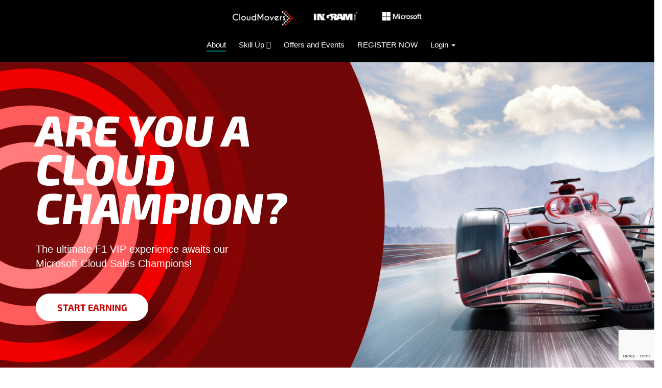

--- FILE ---
content_type: text/html
request_url: https://imcloudmovers.com.au/
body_size: 7712
content:
<!DOCTYPE html>
<html>
    <head>
        
        <meta name="norton-safeweb-site-verification" content="xlycpfwvevj3j0rb4c74ym63gaodgop0fldlgjkwk15c6hz6jkmqvunvnn5zav1-1u0xgi29w9ouwatgsg607tv2yq4pa7i5z59d800v8d9hi7z79kgjxunq9f58wrgh"/>
        
        <title>
                                    Home
                    </title>
        <!-- this section is rendered into the head section of masterTemplate -->
        <meta name="viewport" content="width=device-width, initial-scale=1.0"/>
        <meta name="templateName" content="/theme/home.html"/>
        <meta name="theme" content="k-theme"/>
        <meta name="pageType" value="RenderFileResource"/>
        <meta name="author" content=""/>
        <meta http-equiv="X-UA-Compatible" content="IE=edge,chrome=1"/>
        <meta http-equiv="Content-Type" content="text/html; charset=utf-8"/>
                
        

        
        <!-- Injected CSS sources - theme-macros -->
                                                                    <link href="/_storage/749849617-5-css-all.css?0.0.0_71cbc9586ccdcf74dcd664b9dd0fd932895f5dfc" rel="stylesheet" type="text/css" media="all"/>
                                                                                <link href="/_storage/749849617-6-css-print.css?0.0.0_71cbc9586ccdcf74dcd664b9dd0fd932895f5dfc" rel="stylesheet" type="text/css" media="print"/>
                            <!-- End injected CSS sources -->

        <script>
            var pageInitFunctions = [];
            var kademiScriptNonce = "";
        </script>

        <meta property="KademiTimeZone" content="Australia/NSW"/>
        <meta property="commonDateFormat" content="DD/MM/YYYY"/>
        <meta property="commonDateTimeFormat" content="DD/MM/YYYY HH:mm"/>
        <meta property="csrfToken" content=""/>
        <meta property="selectedLangCode" content=""/>
        
                                                                                                                                                                                                                                            
                
                        
            <meta property="defaultRegionCode" content="AU"/>
<meta property="og:title" content="Home"/>
<meta name="twitter:card" content="summary"/>
<meta name="twitter:title" content="Home"/>
<meta itemprop="name" content="Home"/>

<meta property="og:url" content="https://imcloudmovers.com.au/index.html"/>
<meta property="og:site_name" content="CloudMovers"/>

                <link rel="canonical" href="https://imcloudmovers.com.au/"/>
        

        

    <script type="application/ld+json">{"@type":"WebPage","description":null,"mainEntityOfPage":{"@type":"WebPage","@id":"https://imcloudmovers.com.au/"},"@context":"http://schema.org","headline":"Home"}</script>
    







        

<script type="application/ld+json">{"itemListElement":[{"item":"https://imcloudmovers.com.au/","@type":"ListItem","name":"CloudMovers","position":1}],"@type":"BreadcrumbList","@context":"https://schema.org"}</script>

	<!-- Global site tag (gtag.js) - Google Analytics -->
	<script async src="https://www.googletagmanager.com/gtag/js?id=UA-45989431-39"></script>
	<script>
	  window.dataLayer = window.dataLayer || [];
	  function gtag(){dataLayer.push(arguments);}
	  gtag('js', new Date());

	  gtag('config', 'UA-45989431-39');
	</script>
    <!-- Optimize Account not Found-->


        


<link rel="icon" href="favicon.ico" type="image/x-icon"/>
        
    </head>

    <!-- body vars defined in theme-macros.html -->
    <body style="background-color: #ffffff; " class="isRenderFileResource remove-container">



                        
                        


        <div class="main-content" id="maincontentContainer">
            <section>
			<div class="container-bg background-for site-header" data-shadow-color="#ffffff" style="background-color: rgb(0, 0, 0);">
				<div class="container-layout container">
					<div class="container-content-wrapper" style="">
						<div class="row">
							<div class="col-sm-12 ui-resizable" data-type="container-content">
								<section data-logo="/assets/237480e5-999c-42d9-b3d6-4781d8ba6f61" data-show-user-menu="true" data-logopadding="0 0 0 0" data-logo-height="28" data-navbar-style="navbar-transparent" data-file-name="customer-meeting.html" data-logo-link="" data-type="component-menu">
									<div id="default-menu">    





















<div class="navbar navbar-transparent" role="navigation">
    <div class="">
        <div class="navbar-header">
            <button class="navbar-toggle" type="button" data-toggle="collapse" data-target=".navbar-main-collapse">
                <span class="icon-bar"></span>
                <span class="icon-bar"></span>
                <span class="icon-bar"></span>
            </button>

                        
            
            <a class="brand navbar-brand logo 0 0 0 0" style="padding:  0 0 0 0  " href="/dashboard">
                                    <img style="height: 28px; max-height: 50px" src="/assets/237480e5-999c-42d9-b3d6-4781d8ba6f61" class="img-responsive"/>
                            </a>
        </div>

        <div class="navbar-collapse collapse navbar-main-collapse">
            <ul class="nav navbar-nav  navbar-right">
                                                              <li class="active nav-menu-custom-8999-wrapper" title="About" data-ordering="4">
         <a class="nav-menu-custom-8999" style="" href="/" shape="rect" title="About">
                                                                                <span class="trans-lookup" data-transcode="nav-menu-custom-8999">About</span>
                                    </a>

</li>
                                                                                    <li class="dropdown  nav-menu-custom-7549-wrapper ">
    <a href="#" class="dropdown-toggle nav-menu-custom-7549" data-toggle="dropdown" title="Skill Up" data-ordering="9">
                                                    <span class="trans-lookup" data-transcode="nav-menu-custom-7549">Skill Up</span>
                                    <i class="fa fa-angle-down"></i>
                    </a>
    <ul class="dropdown-menu">
           <li class=" nav-menu-custom-1684-wrapper" title="Skill Up" data-ordering="0">
         <a class="nav-menu-custom-1684" style="" href="/skill-up.html" shape="rect" title="Skill Up">
                        <span class="trans-lookup" data-transcode="nav-menu-custom-1684">Skill Up</span>
                    </a>

</li>
      <li class=" nav-menu-custom-3905-wrapper" title="Certification courses" data-ordering="1">
         <a class="nav-menu-custom-3905" style="" href="/skill-up-certs.html" shape="rect" title="Certification courses">
                        <span class="trans-lookup" data-transcode="nav-menu-custom-3905">Certification courses</span>
                    </a>

</li>
       </ul>
</li>
                                                                                    <li class=" nav-menu-custom-9852-wrapper" title="Offers and Events" data-ordering="10">
         <a class="nav-menu-custom-9852" style="" href="/offers.html" shape="rect" title="Offers and Events">
                                                                                <span class="trans-lookup" data-transcode="nav-menu-custom-9852">Offers and Events</span>
                                    </a>

</li>
                                                                                    <li class=" nav-menu-custom-5457-wrapper" title="REGISTER NOW" data-ordering="11">
         <a class="nav-menu-custom-5457" style="" href="/active-participants/signup" shape="rect" title="REGISTER NOW">
                                                                                <span class="trans-lookup" data-transcode="nav-menu-custom-5457">REGISTER NOW</span>
                                    </a>

</li>
                                      
                
                
                
                                
                                                                                <li class="dropdown login ">
                            <a class="dropdown-toggle" data-toggle="dropdown" href="#">
                                <span class="trans-lookup" data-transcode="login">Login</span>
                                <b class="caret"></b>
                            </a>
                            <ul class="dropdown-menu dropdown-menu-right">
                                <li id="login-dropdown">
                                    <form class="form-horizontal form-horizontal-narrower" role="form">
                                        <div class="form-group email">
                                            <label class="control-label trans-lookup col-md-3" for="inputEmail">Email</label>
                                            <div class="col-md-9">
                                                <input type="text" id="inputEmail" name="email" title="Enter your email address or username" placeholder="Enter your email address or username" required="true" class="trans-lookup form-control required"/>
                                                <span class="help-block"></span>
                                            </div>
                                        </div>
                                        <div class="form-group">
                                            <label class="control-label trans-lookup col-md-3" for="inputPassword">Password</label>
                                            <div class="col-md-9">
                                                <input type="password" autocomplete="current-password" name="password" id="inputPassword" title="Enter your password" placeholder="Enter your password" required="true" class="trans-lookup form-control required password"/>
                                                <span class="help-block"></span>
                                            </div>
                                        </div>
                                        <div class="form-group">
                                            <div class="col-md-offset-3 col-md-9">
                                                                                                    <p class="remmber-login">
                                                        <label>
                                                            <input type="checkbox" class="" name="keepLoggedIn" value="true"/>
                                                            <span class="trans-lookup" data-transcode="keep-me-logged-in">Keep me logged in</span>
                                                        </label>
                                                    </p>
                                                                                                <button type="submit" class="btn btn-success"><span class="trans-lookup" data-transcode="login-sign-in">Sign in</span></button>
                                                <p>
                                                    <small>
                                                        <a href="/password-reset" title="Forgot password" class="trans-lookup Forgot" data-transcode="forgotten-password">Forgot password</a>
                                                    </small>
                                                </p>
                                            </div>
                                        </div>

                                                                            </form>
                                </li>
                            </ul>
                        </li>
                                                </ul>
        </div><!--/.nav-collapse -->
    </div>
</div></div>
								</section>
							</div>
						</div>
					</div>
				</div>
			</div>
		</section>
		<section>
			<div class="container-bg background-for" data-shadow-color="#ffffff" data-brand-bgcolor="" data-excluded-groups="" data-groups="" data-excluded-orgtypes="" data-orgtypes="">
				<div class="container-layout">
					<div class="container-content-wrapper">
						<div class="row">
							<div class="col-sm-12 ui-resizable" data-type="container-content">
								<section data-type="component-templateBody">
									<div id="default-templateBody"><div class="template-body" style="">
			<section>
            <div class="container-bg background-for">
                <div class="container-layout">
                    <div class="container-content-wrapper">
                        <div class="row">
                            <div class="col-sm-12" data-type="container-content">
                                <section data-type="component-pageBody">
                                    <div id="default-pageBody"><div class="content-page">
<div class="page-body htmleditor" style="">
			<div class="container-bg background-for bgcolor-custom" data-shadow-color="#ffffff" style="background-color: rgb(113, 6, 6); background-image: url(&quot;/assets/676666cd-7519-4190-817f-113866ccb215&quot;); background-repeat: no-repeat; background-position: 0% 50%; background-size: cover; border-radius: 0px;" data-brand-bgcolor="bgcolor-custom" data-excluded-groups="" data-groups="" data-excluded-orgtypes="" data-orgtypes="" data-visibility="">
			<div class="container-layout container">
				<div class="container-content-wrapper">
					<div class="row">
						<div class="col-sm-12 ui-resizable col-xs-12" data-type="container-content">
							<div class="container-bg background-for display-flex-wrap align-items-center flex-row flex-items-100 row-hero-inner hero-lg" data-shadow-color="#ffffff">
								<div class="container-layout">
									<div class="container-content-wrapper" style="padding-top: 40px; padding-bottom: 40px;">
										<div class="row">
											<div class="col-sm-6 col-xs-12 ui-resizable col-lg-7" data-type="container-content" style="">
												<div class="keditor-component-text-content" style="color: rgb(255, 255, 255); margin-bottom: 20px;" data-type="component-text">
													<div class="keditor-component-text-content-inner clearfix">
														<div>
															<h1>ARE YOU A CLOUD CHAMPION?</h1>
														</div>
													</div>
												</div>
												<div class="keditor-component-text-content" style="color: rgb(255, 255, 255); margin-bottom: 45px; max-width: 480px;" data-type="component-text">
													<div class="keditor-component-text-content-inner clearfix">
														<div>
															<div class="para-style-1">
																<p>The ultimate F1 VIP experience awaits our<br/>
																	Microsoft Cloud Sales Champions!
																</p>
															</div>
														</div>
													</div>
												</div>
												<div data-button-type="link" data-button-text="START EARNING" data-button-link="/active-participants/signup" data-button-color="btn-default" data-button-target="" data-button-size="btn-md" data-button-class="btn-dropshadow btn-white-crimsonred btn-w220" data-button-align="left" data-type="component-button">
													<div id="keditor-ui-16494004001531920289845">

<div class="left">
	        <a href="/active-participants/signup" target="" class="btn btn-md btn-default btn-dropshadow btn-white-crimsonred btn-w220">START EARNING</a>
	</div>

</div>
												</div>
											</div>
											<div class="col-sm-6 col-xs-12 ui-resizable col-lg-5" data-type="container-content" style=""></div>
										</div>
									</div>
								</div>
							</div>
						</div>
					</div>
				</div>
			</div>
		</div>
		<div class="container-bg background-for" data-shadow-color="#ffffff" style="background-repeat: no-repeat; background-position: 0% 50%; background-image: url(&quot;/assets/ae37fa40-e269-4a39-b010-3a1df9802cc2&quot;); border-radius: 0px;" data-brand-bgcolor="">
			<div class="container-layout container">
				<div class="container-content-wrapper" style="padding-top: 50px;">
					<div class="row">
						<div class="col-sm-12 col-xs-12 ui-resizable" data-type="container-content">
							<div class="container-bg background-for box-shadow rounded rounded-box text-center content-mx-auto bgcolor-custom" data-shadow-color="#ffffff" style="margin-bottom: 50px; background-color: rgb(255, 255, 255); border-radius: 0px;" data-brand-bgcolor="bgcolor-custom">
								<div class="container-layout">
									<div class="container-content-wrapper" style="padding: 50px;">
										<div class="row">
											<div class="col-sm-12 col-xs-12 ui-resizable" data-type="container-content">
												<div class="keditor-component-text-content" style="max-width: 900px; margin-bottom: 20px; color: rgb(198, 0, 0);" data-type="component-text">
													<div class="keditor-component-text-content-inner clearfix">
														<div>
															<h2>TAKE YOUR CLOUD SALES TO&nbsp;<br/>
																THE NEXT LEVEL&nbsp;WITH CLOUDMOVERS
															</h2>
														</div>
													</div>
												</div>
												<div class="keditor-component-text-content" style="margin-bottom: 10px; color: rgb(78, 79, 83); max-width: 856px;" data-type="component-text">
													<div class="keditor-component-text-content-inner clearfix">
														<div>
															<h4>Earn the chance to relax and revel in the thrill of the F1&nbsp;and get instant virtual Mastercard<sup>®</sup>&nbsp;rewards when you grow your cloud sales.</h4>
														</div>
													</div>
												</div>
												<div class="container-bg background-for row-cloudmovers-card" data-shadow-color="#ffffff" style="border-radius: 0px;" data-brand-bgcolor="">
													<div class="container-layout">
														<div class="container-content-wrapper">
															<div class="row">
																<div class="col-sm-6 col-xs-12 ui-resizable" data-type="container-content">
																	<div data-photo-valign="" data-photo-linkable="false" data-photo-align="center" data-photo-responsive="true" data-photo-style="" data-photo-src="/assets/3942b31f-99e7-44c5-93a4-dbeb0b2a3455" data-photo-height="233" data-photo-alt="" data-photo-width="333" data-photo-link="" data-photo-link-target="" data-webp="false" data-margin-bottom="30px" data-type="component-photo">
																		<div id="keditor-ui-16494031423851030951906">










<div class="photo-panel photo-alignment-center" data-keep-ratio="true">
        
    
    
                            <img src="/assets/3942b31f-99e7-44c5-93a4-dbeb0b2a3455" style="display: inline-block; vertical-align: baseline; filter: brightness(1.0);        margin-bottom: 30px;" alt="" width="333" height="233" class="  img-responsive  trans-lookup"/>
            
            </div>

</div>
																	</div>
																</div>
																<div class="col-sm-6 col-xs-12 ui-resizable" data-type="container-content">
																	<div data-photo-valign="" data-photo-linkable="false" data-photo-align="center" data-photo-responsive="true" data-photo-style="" data-photo-src="/assets/e14f3e15-488d-4c5f-8f6c-03f5395256e4" data-photo-height="233" data-photo-alt="" data-photo-width="333" data-photo-link="" data-photo-link-target="" data-webp="false" data-margin-bottom="30px" data-type="component-photo">
																		<div id="keditor-ui-16494032222814790234019">










<div class="photo-panel photo-alignment-center" data-keep-ratio="true">
        
    
    
                            <img src="/assets/e14f3e15-488d-4c5f-8f6c-03f5395256e4" style="display: inline-block; vertical-align: baseline; filter: brightness(1.0);        margin-bottom: 30px;" alt="" width="333" height="233" class="  img-responsive  trans-lookup"/>
            
            </div>

</div>
																	</div>
																</div>
															</div>
														</div>
													</div>
												</div>
												<div class="keditor-component-text-content" style="color: rgb(77, 77, 77); max-width: 945px; margin-bottom: 60px;" data-type="component-text">
													<div class="keditor-component-text-content-inner clearfix">
														<div class="para-style-1">
															<p>Looking to scale your cloud sales? Ingram Micro has partnered with Microsoft to bring you exclusive resources and rewards to help you smash your cloud sales targets!&nbsp;</p>
															<p>Leverage the CloudMovers resources to compete on the leaderboard and the cash sprint to earn instant virtual Mastercards<sup>®</sup>&nbsp;and an unforgettable F1 experience. You will also get the chance to win an experience near you!</p>
														</div>
													</div>
												</div>
												<div data-button-type="link" data-button-text="TELL ME HOW!" data-button-link="/active-participants/signup" data-button-color="btn-primary" data-button-target="" data-button-size="btn-md" data-button-class="btn-dropshadow btn-w300 btn-crimsonred" data-button-align="text-center" data-type="component-button">
													<div id="keditor-ui-16148182405168629575164">

<div class="text-center">
	        <a href="/active-participants/signup" target="" class="btn btn-md btn-primary btn-dropshadow btn-w300 btn-crimsonred">TELL ME HOW!</a>
	</div>

</div>
												</div>
											</div>
										</div>
									</div>
								</div>
							</div>
							<div class="container-bg background-for box-shadow rounded rounded-box text-center bgcolor-custom" style="background-color: rgb(152, 0, 0); margin-bottom: 50px; border-radius: 0px;" data-shadow-color="#ffffff" data-brand-bgcolor="bgcolor-custom">
								<div class="container-layout">
									<div class="container-content-wrapper" style="padding: 40px 30px;">
										<div class="row">
											<div class="col-sm-12 col-xs-12 ui-resizable" data-type="container-content">
												<div class="container-bg visible-lg" data-shadow-color="#FFFFFF" data-br-rules="visible-lg" style="border-radius: 0px;">
													<div class="container-layout">
														<div class="container-content-wrapper" style="padding-top: 40px;" data-shadow-color="#ffffff" data-brand-bgcolor="">
															<div class="row">
																<div class="col-sm-12 ui-resizable col-xs-12" data-type="container-content"></div>
															</div>
														</div>
													</div>
												</div>
												<div class="keditor-component-text-content" style="color: rgb(255, 255, 255); margin-bottom: 10px;" data-type="component-text">
													<div class="keditor-component-text-content-inner clearfix">
														<div>
															<div class="Exo2-BoldItalic-font">
																<h2>THE CLOUD CHAMPIONS TAKE IT ALL!</h2>
															</div>
														</div>
													</div>
												</div>
												<div class="keditor-component-text-content" style="color: rgb(255, 255, 255);" data-type="component-text">
													<div class="keditor-component-text-content-inner clearfix">
														<div>
															<div class="avenir-black">
																<h4>Two ways to earn rewards!</h4>
															</div>
														</div>
													</div>
												</div>
												<div class="container-bg background-for flex-row flex-direction-column content-mx-auto" data-shadow-color="#ffffff" style="border-radius: 0px;" data-brand-bgcolor="">
													<div class="container-layout">
														<div class="container-content-wrapper" style="padding-top: 70px;">
															<div class="row">
																<div class="col-sm-6 col-xs-12 ui-resizable" data-type="container-content">
																	<div class="container-bg background-for" data-shadow-color="#ffffff" style="margin-bottom: 40px;">
																		<div class="container-layout">
																			<div class="container-content-wrapper" style="">
																				<div class="row row-no-gutter">
																					<div class="col-sm-12 ui-resizable col-xs-12" data-type="container-content">
																						<div data-photo-valign="" data-photo-linkable="false" data-photo-align="center" data-photo-responsive="true" data-photo-style="" data-photo-src="/assets/6d520a95-0f02-41d1-9575-ae9568c8a226" data-photo-height="132" data-photo-alt="" data-photo-width="132" data-photo-link="" data-photo-link-target="" data-webp="false" data-margin-bottom="40px" data-type="component-photo">
																							<div id="keditor-ui-16148326124049396109821">










<div class="photo-panel photo-alignment-center" data-keep-ratio="true">
        
    
    
                            <img src="/assets/6d520a95-0f02-41d1-9575-ae9568c8a226" style="display: inline-block; vertical-align: baseline; filter: brightness(1.0);        margin-bottom: 40px;" alt="" width="132" height="132" class="  img-responsive  trans-lookup"/>
            
            </div>

</div>
																						</div>
																						<div class="keditor-component-text-content" style="color: rgb(255, 255, 255); margin-bottom: 15px;" data-type="component-text">
																							<div class="keditor-component-text-content-inner clearfix">
																								<div>
																									<h3>VIP F1<br/>
																										EXPERIENCE
																									</h3>
																								</div>
																							</div>
																						</div>
																						<div class="keditor-component-text-content" style="color: rgb(255, 255, 255); max-width: 305px;" data-type="component-text">
																							<div class="keditor-component-text-content-inner clearfix">
																								<div>
																									<div class="para-style-1">
																										<p>Your chance to win an indulgent F1 experience package when you grow your Microsoft Monthly Recurring Revenue with Ingram Micro.</p>
																									</div>
																								</div>
																							</div>
																						</div>
																					</div>
																				</div>
																			</div>
																		</div>
																	</div>
																</div>
																<div class="col-sm-6 col-xs-12 ui-resizable" data-type="container-content">
																	<div class="container-bg background-for" data-shadow-color="#ffffff" style="margin-bottom: 40px;">
																		<div class="container-layout">
																			<div class="container-content-wrapper" style="">
																				<div class="row row-no-gutter">
																					<div class="col-sm-12 ui-resizable col-xs-12" data-type="container-content">
																						<div data-photo-valign="" data-photo-linkable="false" data-photo-align="center" data-photo-responsive="true" data-photo-style="" data-photo-src="/assets/9b1b138f-4f62-41fb-aa20-3a3f077d79f9" data-photo-height="132" data-photo-alt="" data-photo-width="132" data-photo-link="" data-photo-link-target="" data-webp="false" data-margin-bottom="40px" data-type="component-photo">
																							<div id="keditor-ui-16148326124049396109821">










<div class="photo-panel photo-alignment-center" data-keep-ratio="true">
        
    
    
                            <img src="/assets/9b1b138f-4f62-41fb-aa20-3a3f077d79f9" style="display: inline-block; vertical-align: baseline; filter: brightness(1.0);        margin-bottom: 40px;" alt="" width="132" height="132" class="  img-responsive  trans-lookup"/>
            
            </div>

</div>
																						</div>
																						<div class="keditor-component-text-content" style="color: rgb(255, 255, 255); margin-bottom: 15px;" data-type="component-text">
																							<div class="keditor-component-text-content-inner clearfix">
																								<div>
																									<h3>INSTANT<br/>
																										MASTERCARDS<sup>®</sup>&nbsp;
																									</h3>
																								</div>
																							</div>
																						</div>
																						<div class="keditor-component-text-content" style="color: rgb(255, 255, 255); max-width: 360px;" data-type="component-text">
																							<div class="keditor-component-text-content-inner clearfix">
																								<div class="para-style-1">
																									<p>Claim your sales to earn points towards revenue thresholds. Smash these thresholds to earn $50 for every round!&nbsp;<br/>
																										Unlock your rewards and start spending when you complete training.
																									</p>
																								</div>
																							</div>
																						</div>
																					</div>
																				</div>
																			</div>
																		</div>
																	</div>
																</div>
															</div>
														</div>
													</div>
												</div>
												<div class="container-bg visible-lg" data-shadow-color="#FFFFFF" data-br-rules="visible-lg" style="border-radius: 0px;">
													<div class="container-layout">
														<div class="container-content-wrapper" style="padding-top: 40px;" data-shadow-color="#FFFFFF" data-brand-bgcolor="">
															<div class="row">
																<div class="col-sm-12 ui-resizable col-xs-12" data-type="container-content"></div>
															</div>
														</div>
													</div>
												</div>
												<div data-button-type="link" data-button-text="SHOW ME HOW!" data-button-link="/active-participants/signup" data-button-color="btn-default" data-button-target="_blank" data-button-size="btn-md" data-button-class="btn-w300 btn-dropshadow btn-white-crimsonred" data-button-align="text-center" data-type="component-button">
													<div id="keditor-ui-1614825390252288050264">

<div class="text-center">
	        <a href="/active-participants/signup" target="_blank" class="btn btn-md btn-default btn-w300 btn-dropshadow btn-white-crimsonred">SHOW ME HOW!</a>
	</div>

</div>
												</div>
												<div class="container-bg visible-lg" data-shadow-color="#FFFFFF" data-br-rules="visible-lg">
													<div class="container-layout">
														<div class="container-content-wrapper" style="padding-top: 40px;">
															<div class="row">
																<div class="col-sm-12 ui-resizable col-xs-12" data-type="container-content"></div>
															</div>
														</div>
													</div>
												</div>
											</div>
										</div>
									</div>
								</div>
							</div>
						</div>
					</div>
				</div>
			</div>
		</div>
		<div class="container-bg background-for" style="background-position: 100% 100%; background-size: auto; background-repeat: no-repeat; background-image: url(&quot;/assets/d2369403-5a2e-450f-b51b-2540c7d2cddd&quot;); border-radius: 0px;" data-shadow-color="#ffffff" data-brand-bgcolor="">
			<div class="container-layout container">
				<div class="container-content-wrapper" style="">
					<div class="row">
						<div class="col-sm-12 col-xs-12 ui-resizable" data-type="container-content">
							<div class="container-bg background-for box-shadow rounded rounded-box text-center bgcolor-custom" style="background-color: rgb(255, 255, 255); margin-bottom: 50px; border-radius: 0px;" data-shadow-color="#ffffff" data-brand-bgcolor="bgcolor-custom">
								<div class="container-layout">
									<div class="container-content-wrapper" style="padding: 40px 30px;">
										<div class="row row-no-gutter">
											<div class="col-sm-12 col-xs-12 ui-resizable" data-type="container-content">
												<div class="container-bg visible-lg" data-shadow-color="#FFFFFF" data-br-rules="visible-lg">
													<div class="container-layout">
														<div class="container-content-wrapper" style="padding-top: 40px;" data-shadow-color="#FFFFFF">
															<div class="row">
																<div class="col-sm-12 col-xs-12 ui-resizable" data-type="container-content"></div>
															</div>
														</div>
													</div>
												</div>
												<div class="keditor-component-text-content" style="color: rgb(0, 0, 0);" data-type="component-text">
													<div class="keditor-component-text-content-inner clearfix">
														<div>
															<div class="Exo2-BoldItalic-font">
																<h2>YOUR PATH TO CLOUD GREATNESS</h2>
															</div>
														</div>
													</div>
												</div>
												<div class="container-bg visible-lg" data-shadow-color="#FFFFFF" data-br-rules="visible-lg">
													<div class="container-layout">
														<div class="container-content-wrapper" style="padding-top: 40px;" data-shadow-color="#FFFFFF">
															<div class="row">
																<div class="col-sm-12 col-xs-12 ui-resizable" data-type="container-content"></div>
															</div>
														</div>
													</div>
												</div>
												<div class="container-bg background-for text-center content-mx-auto flex-row flex-direction-column" data-shadow-color="#ffffff" style="margin-bottom: 60px; margin-top: 40px;">
													<div class="container-layout">
														<div class="container-content-wrapper">
															<div class="row">
																<div class="col-sm-4 col-xs-12 ui-resizable" data-type="container-content">
																	<div data-photo-valign="" data-photo-linkable="false" data-photo-align="center" data-photo-responsive="true" data-photo-style="" data-photo-src="/assets/de98b6d6-70f6-4366-9117-79c815a14ba9" data-photo-height="99" data-photo-alt="" data-photo-width="107" data-photo-link="" data-photo-link-target="" data-webp="false" data-padding-bottom="" data-margin-bottom="65px" data-type="component-photo">
																		<div id="keditor-ui-16152422359262250370673">










<div class="photo-panel photo-alignment-center" data-keep-ratio="true">
        
    
    
                            <img src="/assets/de98b6d6-70f6-4366-9117-79c815a14ba9" style="display: inline-block; vertical-align: baseline; filter: brightness(1.0);        margin-bottom: 65px;" alt="" width="107" height="99" class="  img-responsive  trans-lookup"/>
            
            </div>

</div>
																	</div>
																	<div class="keditor-component-text-content" style="color: rgb(198, 0, 0); margin-bottom: 10px;" data-type="component-text">
																		<div class="keditor-component-text-content-inner clearfix">
																			<div>
																				<h4>ENGAGE</h4>
																			</div>
																		</div>
																	</div>
																	<div class="keditor-component-text-content" style="max-width: 240px; margin-bottom: 30px;" data-type="component-text">
																		<div class="keditor-component-text-content-inner clearfix">
																			<div>
																				<div class="para-style-1">
																					<p style="text-align: center;">Engage with CloudMovers and our BDMs.</p>
																				</div>
																			</div>
																		</div>
																	</div>
																</div>
																<div class="col-sm-4 col-xs-12 ui-resizable" data-type="container-content">
																	<div data-photo-valign="" data-photo-linkable="false" data-photo-align="center" data-photo-responsive="true" data-photo-style="" data-photo-src="/assets/f3d0a4f2-ea59-4396-aec9-dce7e6eee50b" data-photo-height="107" data-photo-alt="" data-photo-width="107" data-photo-link="" data-photo-link-target="" data-webp="false" data-padding-bottom="" data-margin-bottom="65px" data-type="component-photo">
																		<div id="keditor-ui-16152422359262250370673">










<div class="photo-panel photo-alignment-center" data-keep-ratio="true">
        
    
    
                            <img src="/assets/f3d0a4f2-ea59-4396-aec9-dce7e6eee50b" style="display: inline-block; vertical-align: baseline; filter: brightness(1.0);        margin-bottom: 65px;" alt="" width="107" height="107" class="  img-responsive  trans-lookup"/>
            
            </div>

</div>
																	</div>
																	<div class="keditor-component-text-content" style="color: rgb(198, 0, 0); margin-bottom: 10px;" data-type="component-text">
																		<div class="keditor-component-text-content-inner clearfix">
																			<div>
																				<h4>ENABLE</h4>
																			</div>
																		</div>
																	</div>
																	<div class="keditor-component-text-content" style="max-width: 240px; margin-bottom: 30px;" data-type="component-text">
																		<div class="keditor-component-text-content-inner clearfix">
																			<div>
																				<div class="para-style-1">
																					<p style="text-align: center;">Get trained to expand your cloud offerings.</p>
																				</div>
																			</div>
																		</div>
																	</div>
																</div>
																<div class="col-sm-4 col-xs-12 ui-resizable" data-type="container-content">
																	<div data-photo-valign="" data-photo-linkable="false" data-photo-align="center" data-photo-responsive="true" data-photo-style="" data-photo-src="/assets/290c44b5-3cbb-4e44-bbaf-c5b5f3aae863" data-photo-height="107" data-photo-alt="" data-photo-width="92" data-photo-link="" data-photo-link-target="" data-webp="false" data-padding-bottom="" data-margin-bottom="65px" data-type="component-photo">
																		<div id="keditor-ui-16152422359262250370673">










<div class="photo-panel photo-alignment-center" data-keep-ratio="true">
        
    
    
                            <img src="/assets/290c44b5-3cbb-4e44-bbaf-c5b5f3aae863" style="display: inline-block; vertical-align: baseline; filter: brightness(1.0);        margin-bottom: 65px;" alt="" width="92" height="107" class="  img-responsive  trans-lookup"/>
            
            </div>

</div>
																	</div>
																	<div class="keditor-component-text-content" style="color: rgb(198, 0, 0); margin-bottom: 10px;" data-type="component-text">
																		<div class="keditor-component-text-content-inner clearfix">
																			<div>
																				<h4>GROW</h4>
																			</div>
																		</div>
																	</div>
																	<div class="keditor-component-text-content" style="max-width: 240px; margin-bottom: 30px;" data-type="component-text">
																		<div class="keditor-component-text-content-inner clearfix">
																			<div>
																				<div class="para-style-1">
																					<p style="text-align: center;">Grow the value of your SaaS business and earn rewards.</p>
																				</div>
																			</div>
																		</div>
																	</div>
																</div>
															</div>
														</div>
													</div>
												</div>
												<div data-button-type="link" data-button-text="START YOUR JOURNEY" data-button-link="/active-participants/signup" data-button-color="btn-default" data-button-target="" data-button-size="btn-md" data-button-class="btn-dropshadow btn-crimsonred" data-button-align="text-center" data-type="component-button">
													<div id="keditor-ui-16148182405168629575164">

<div class="text-center">
	        <a href="/active-participants/signup" target="" class="btn btn-md btn-default btn-dropshadow btn-crimsonred">START YOUR JOURNEY</a>
	</div>

</div>
												</div>
												<div class="container-bg visible-lg" data-shadow-color="#FFFFFF" data-br-rules="visible-lg">
													<div class="container-layout">
														<div class="container-content-wrapper" style="padding-top: 40px;">
															<div class="row">
																<div class="col-sm-12 col-xs-12 ui-resizable" data-type="container-content"></div>
															</div>
														</div>
													</div>
												</div>
											</div>
										</div>
									</div>
								</div>
							</div>
						</div>
					</div>
				</div>
			</div>
		</div>

			</div>
</div>
</div>
                                </section>
                            </div>
                        </div>
                    </div>
                </div>
            </div>
        </section>
	</div>
</div>
								</section>
							</div>
						</div>
					</div>
				</div>
			</div>
		</section>
		<div class="container-bg background-for site-footer" data-shadow-color="#ffffff" style="background-color: rgb(0, 0, 0);">
			<div class="container-layout container">
				<div class="container-content-wrapper" style="padding-top: 18px; padding-bottom: 18px;">
					<div class="row">
						<div class="col-sm-12 ui-resizable" data-type="container-content">
							<div class="container-bg  hidden-xs flex-row-valign" data-shadow-color="#FFFFFF" data-br-rules="hidden-xs">
								<div class="container-layout">
									<div class="container-content-wrapper" data-shadow-color="#ffffff">
										<div class="row">
											<div class="col-sm-4 ui-resizable" data-type="container-content">
												<div data-photo-valign="" data-photo-linkable="false" data-photo-align="left" data-photo-responsive="true" data-photo-style="" data-photo-src="/assets/9ed0f60b-ae8e-44e8-8a51-04da8ae94d82" data-photo-height="18" data-photo-alt="" data-photo-width="202" data-photo-link="" data-photo-link-target="" data-webp="false" data-type="component-photo">
													<div id="keditor-ui-16311658671618807354467">










<div class="photo-panel photo-alignment-left" data-keep-ratio="true">
        
    
    
                            <img src="/assets/9ed0f60b-ae8e-44e8-8a51-04da8ae94d82" style="display: inline-block; vertical-align: baseline; filter: brightness(1.0);        " alt="" width="202" height="18" class="  img-responsive  trans-lookup"/>
            
            </div>

</div>
												</div>
											</div>
											<div class="col-sm-8 ui-resizable" data-type="container-content">
												<div class="keditor-component-text-content" style="color: rgb(255, 255, 255);" data-type="component-text">
													<div class="keditor-component-text-content-inner clearfix">
														<div>
															<p style="text-align: right;"><a href="https://au.ingrammicro.com/c/privacypolicy.aspx" target="_blank">Privacy Policy&nbsp;</a><a href="/faqs.html" target="_blank">FAQs</a><a href="/terms.html" target="_blank">Terms and Conditions</a><a href="mailto:support@imcloudmovers.com.au">Contact Us</a></p>
														</div>
													</div>
												</div>
											</div>
										</div>
									</div>
								</div>
							</div>
							<div class="container-bg visible-xs" data-shadow-color="#FFFFFF" data-br-rules="visible-xs">
								<div class="container-layout">
									<div class="container-content-wrapper" data-shadow-color="#ffffff">
										<div class="row">
											<div class="col-sm-4 ui-resizable col-xs-12" data-type="container-content" style="">
												<div data-photo-valign="" data-photo-linkable="false" data-photo-align="center" data-photo-responsive="true" data-photo-style="" data-photo-src="/assets/9ed0f60b-ae8e-44e8-8a51-04da8ae94d82" data-photo-height="18" data-photo-alt="" data-photo-width="202" data-photo-link="" data-photo-link-target="" data-webp="false" data-margin-bottom="30px" data-type="component-photo">
													<div id="keditor-ui-16311658671618807354467">










<div class="photo-panel photo-alignment-center" data-keep-ratio="true">
        
    
    
                            <img src="/assets/9ed0f60b-ae8e-44e8-8a51-04da8ae94d82" style="display: inline-block; vertical-align: baseline; filter: brightness(1.0);        margin-bottom: 30px;" alt="" width="202" height="18" class="  img-responsive  trans-lookup"/>
            
            </div>

</div>
												</div>
											</div>
											<div class="col-sm-8 ui-resizable col-xs-12" data-type="container-content" style="">
												<div class="keditor-component-text-content" style="color: rgb(255, 255, 255);" data-type="component-text">
													<div class="keditor-component-text-content-inner clearfix">
														<div>
															<ul>
																<li style="text-align: center;"><a href="https://au.ingrammicro.com/c/privacypolicy.aspx" target="_blank">Privacy Policy&nbsp;</a><a href="/faqs.html" target="_blank">FAQs</a><a href="/terms.html" target="_blank">Terms and Conditions</a><a href="mailto:support@imcloudmovers.com.au">Contact Us</a></li>
															</ul>
														</div>
													</div>
												</div>
											</div>
										</div>
									</div>
								</div>
							</div>
						</div>
					</div>
				</div>
			</div>
		</div>
		<div class="container-bg background-for" style="background-color: rgb(124, 124, 124); height: 16px;" data-shadow-color="#ffffff">
			<div class="container-layout">
				<div class="container-content-wrapper">
					<div class="row">
						<div class="col-sm-12 ui-resizable" data-type="container-content"></div>
					</div>
				</div>
			</div>
		</div>
        </div>
        <!-- /container -->

        
    <div class="after-add-to-cart-message">
        <div class="cart-message-header">
        <div class="cart-message-close"><i class="fa fa-close"></i></div>
        <div class="trans-lookup" data-transcode="added-cart">Added the item to your cart</div>
    </div>
    <div class="cart-message-body">
        <div class="cart-product row">
            <div class="cart-product-img col-xs-4">
                <div class="cart-product-img-box thumbnail">
                    <img src="" class="img-product" alt="" style="width:100%;height:auto;"/>
                </div>
            </div>
            <div class="cart-product-details col-xs-8">
                <div class="row">
                    <div class="col-xs-7">
                        <h4 class="product-title trans-lookup" data-transcode="title"></h4>
                    </div>
                    <div class="cart-product-qty col-xs-5 text-right">
                        <span class="trans-lookup" data-transcode="quantity">Qty: </span>
                    </div>
                </div>
                <div class="product-variants hidden">
                    <div class="product-variant template hidden">
                        <b class="param-title"></b>:
                        <span class="param-option"></span>
                    </div>
                </div>
            </div>
        </div>
    </div>
    <div class="cart-message-footer text-center">
        <a data-href="" class="btn-view-cart btn btn-default btn-block trans-lookup" data-transcode="view-cart">VIEW CART</a>
        <a data-href="" class="lnk-shopping trans-lookup" data-transcode="continue-shopping">Continue shopping</a>
    </div>
</div>













    
                





<div id="modal-debug" class="modal fade" tabindex="-1">
    <div class="modal-dialog">
        <div class="modal-content">
            <div class="modal-header">
                <button aria-hidden="true" data-dismiss="modal" class="close" type="button">×</button>
                <h4 class="modal-title">We've started a debug session for you</h4>
            </div>
            
            <div class="modal-body">
                You can reach your debug session by clicking <a href="#" id="debugLink" target="_blank">here</a>
            </div>
        </div>
    </div>
</div>  <!-- hard coded into ContentApp at the moment, sorry :( -->

            <!-- Injected JS sources - grouped -->
                                            <script src="/_storage/749849617-0-js-0-0.js" type="text/javascript">//</script>
                                                                    <script src="/_storage/749849617-1-js-a-0.js" type="text/javascript">//</script>
                                                                    <script src="/_storage/749849617-2-js-2-0.js" type="text/javascript">//</script>
                                                                    <script src="/_storage/749849617-3-js-4-0.js" type="text/javascript">//</script>
                                                                    <script src="/_storage/749849617-4-js-main-0.js" type="text/javascript">//</script>
                                
        <!-- Injected JS sources - NOT grouped -->
                                                                                                                    
    <!-- 2FA modal login -->
    <div id="modal-2fa-input" class="modal fade" aria-hidden="true" tabindex="-1">
        <div class="modal-dialog">
            <div class="modal-content">
                <div class="modal-header">
                    <button aria-hidden="true" data-dismiss="modal" class="close" type="button">×</button>
                    <h4 class="modal-title">Second factor of Authentication</h4>
                </div>
                <div class="modal-body">
                    <div class="errorHandler alert alert-danger no-display" id="validationMessage2FA"><i class="fa fa-remove-sign"></i> <span></span></div>
                    <p>Enter below the number given by your 2FA device:</p>
                    <input type="text" autocapitalize="off" autocorrect="off" autocomplete="off" placeholder="2FA code" name="login2FA" id="login2FA" class="form-control input-lg"/>
                </div>
                <div class="modal-footer">
                    <button class="btn btn-sm btn-info login2FA" type="button">Login</button>
                    <button class="btn btn-sm btn-default" data-dismiss="modal" type="button">Close</button>
                </div>
            </div>
        </div>
    </div>
    <!--Resend email verification modal -->
    <div id="modal-resend-email-verification" class="modal fade" aria-hidden="true" tabindex="-1">
        <div class="modal-dialog">
            <div class="modal-content">
                <div class="modal-header">
                    <button aria-hidden="true" data-dismiss="modal" class="close" type="button">×</button>
                    <h4 class="modal-title trans-lookup" data-transcode="Resend-email-verification-link">Resend email verification link</h4>
                </div>
                <form action="/user/email-verification/resend/">
                    <input type="hidden" class="required" name="toUser"/>
                                            
<script src="https://www.google.com/recaptcha/api.js?render=6Le6juEZAAAAAPTnyxrTtdSYsTP9qteLEk2jNSRr"></script>
<input type="hidden" name="recaptcha-token" data-r-site-key="6Le6juEZAAAAAPTnyxrTtdSYsTP9qteLEk2jNSRr"/>
                                        <div class="modal-body">
                        <div class="alert alert-danger trans-lookup" data-transcode="email-verification-message">Please verify your email using the link sent to your registered email address, or resend a new verification link.</div>
                        <div class="alert alert-success hidden"></div>
                    </div>
                    <div class="modal-footer">
                        <button class="btn btn-sm btn-default trans-lookup" data-dismiss="modal" type="button" data-transcode="Close">Close</button>
                        <button class="btn btn-sm btn-info trans-lookup" data-transcode="Resend">Resend</button>
                    </div>
                </form>
            </div>
        </div>
    </div>

    </body>
</html>


--- FILE ---
content_type: text/html; charset=utf-8
request_url: https://www.google.com/recaptcha/api2/anchor?ar=1&k=6Le6juEZAAAAAPTnyxrTtdSYsTP9qteLEk2jNSRr&co=aHR0cHM6Ly9pbWNsb3VkbW92ZXJzLmNvbS5hdTo0NDM.&hl=en&v=PoyoqOPhxBO7pBk68S4YbpHZ&size=invisible&anchor-ms=20000&execute-ms=30000&cb=arm0o2aycuww
body_size: 48686
content:
<!DOCTYPE HTML><html dir="ltr" lang="en"><head><meta http-equiv="Content-Type" content="text/html; charset=UTF-8">
<meta http-equiv="X-UA-Compatible" content="IE=edge">
<title>reCAPTCHA</title>
<style type="text/css">
/* cyrillic-ext */
@font-face {
  font-family: 'Roboto';
  font-style: normal;
  font-weight: 400;
  font-stretch: 100%;
  src: url(//fonts.gstatic.com/s/roboto/v48/KFO7CnqEu92Fr1ME7kSn66aGLdTylUAMa3GUBHMdazTgWw.woff2) format('woff2');
  unicode-range: U+0460-052F, U+1C80-1C8A, U+20B4, U+2DE0-2DFF, U+A640-A69F, U+FE2E-FE2F;
}
/* cyrillic */
@font-face {
  font-family: 'Roboto';
  font-style: normal;
  font-weight: 400;
  font-stretch: 100%;
  src: url(//fonts.gstatic.com/s/roboto/v48/KFO7CnqEu92Fr1ME7kSn66aGLdTylUAMa3iUBHMdazTgWw.woff2) format('woff2');
  unicode-range: U+0301, U+0400-045F, U+0490-0491, U+04B0-04B1, U+2116;
}
/* greek-ext */
@font-face {
  font-family: 'Roboto';
  font-style: normal;
  font-weight: 400;
  font-stretch: 100%;
  src: url(//fonts.gstatic.com/s/roboto/v48/KFO7CnqEu92Fr1ME7kSn66aGLdTylUAMa3CUBHMdazTgWw.woff2) format('woff2');
  unicode-range: U+1F00-1FFF;
}
/* greek */
@font-face {
  font-family: 'Roboto';
  font-style: normal;
  font-weight: 400;
  font-stretch: 100%;
  src: url(//fonts.gstatic.com/s/roboto/v48/KFO7CnqEu92Fr1ME7kSn66aGLdTylUAMa3-UBHMdazTgWw.woff2) format('woff2');
  unicode-range: U+0370-0377, U+037A-037F, U+0384-038A, U+038C, U+038E-03A1, U+03A3-03FF;
}
/* math */
@font-face {
  font-family: 'Roboto';
  font-style: normal;
  font-weight: 400;
  font-stretch: 100%;
  src: url(//fonts.gstatic.com/s/roboto/v48/KFO7CnqEu92Fr1ME7kSn66aGLdTylUAMawCUBHMdazTgWw.woff2) format('woff2');
  unicode-range: U+0302-0303, U+0305, U+0307-0308, U+0310, U+0312, U+0315, U+031A, U+0326-0327, U+032C, U+032F-0330, U+0332-0333, U+0338, U+033A, U+0346, U+034D, U+0391-03A1, U+03A3-03A9, U+03B1-03C9, U+03D1, U+03D5-03D6, U+03F0-03F1, U+03F4-03F5, U+2016-2017, U+2034-2038, U+203C, U+2040, U+2043, U+2047, U+2050, U+2057, U+205F, U+2070-2071, U+2074-208E, U+2090-209C, U+20D0-20DC, U+20E1, U+20E5-20EF, U+2100-2112, U+2114-2115, U+2117-2121, U+2123-214F, U+2190, U+2192, U+2194-21AE, U+21B0-21E5, U+21F1-21F2, U+21F4-2211, U+2213-2214, U+2216-22FF, U+2308-230B, U+2310, U+2319, U+231C-2321, U+2336-237A, U+237C, U+2395, U+239B-23B7, U+23D0, U+23DC-23E1, U+2474-2475, U+25AF, U+25B3, U+25B7, U+25BD, U+25C1, U+25CA, U+25CC, U+25FB, U+266D-266F, U+27C0-27FF, U+2900-2AFF, U+2B0E-2B11, U+2B30-2B4C, U+2BFE, U+3030, U+FF5B, U+FF5D, U+1D400-1D7FF, U+1EE00-1EEFF;
}
/* symbols */
@font-face {
  font-family: 'Roboto';
  font-style: normal;
  font-weight: 400;
  font-stretch: 100%;
  src: url(//fonts.gstatic.com/s/roboto/v48/KFO7CnqEu92Fr1ME7kSn66aGLdTylUAMaxKUBHMdazTgWw.woff2) format('woff2');
  unicode-range: U+0001-000C, U+000E-001F, U+007F-009F, U+20DD-20E0, U+20E2-20E4, U+2150-218F, U+2190, U+2192, U+2194-2199, U+21AF, U+21E6-21F0, U+21F3, U+2218-2219, U+2299, U+22C4-22C6, U+2300-243F, U+2440-244A, U+2460-24FF, U+25A0-27BF, U+2800-28FF, U+2921-2922, U+2981, U+29BF, U+29EB, U+2B00-2BFF, U+4DC0-4DFF, U+FFF9-FFFB, U+10140-1018E, U+10190-1019C, U+101A0, U+101D0-101FD, U+102E0-102FB, U+10E60-10E7E, U+1D2C0-1D2D3, U+1D2E0-1D37F, U+1F000-1F0FF, U+1F100-1F1AD, U+1F1E6-1F1FF, U+1F30D-1F30F, U+1F315, U+1F31C, U+1F31E, U+1F320-1F32C, U+1F336, U+1F378, U+1F37D, U+1F382, U+1F393-1F39F, U+1F3A7-1F3A8, U+1F3AC-1F3AF, U+1F3C2, U+1F3C4-1F3C6, U+1F3CA-1F3CE, U+1F3D4-1F3E0, U+1F3ED, U+1F3F1-1F3F3, U+1F3F5-1F3F7, U+1F408, U+1F415, U+1F41F, U+1F426, U+1F43F, U+1F441-1F442, U+1F444, U+1F446-1F449, U+1F44C-1F44E, U+1F453, U+1F46A, U+1F47D, U+1F4A3, U+1F4B0, U+1F4B3, U+1F4B9, U+1F4BB, U+1F4BF, U+1F4C8-1F4CB, U+1F4D6, U+1F4DA, U+1F4DF, U+1F4E3-1F4E6, U+1F4EA-1F4ED, U+1F4F7, U+1F4F9-1F4FB, U+1F4FD-1F4FE, U+1F503, U+1F507-1F50B, U+1F50D, U+1F512-1F513, U+1F53E-1F54A, U+1F54F-1F5FA, U+1F610, U+1F650-1F67F, U+1F687, U+1F68D, U+1F691, U+1F694, U+1F698, U+1F6AD, U+1F6B2, U+1F6B9-1F6BA, U+1F6BC, U+1F6C6-1F6CF, U+1F6D3-1F6D7, U+1F6E0-1F6EA, U+1F6F0-1F6F3, U+1F6F7-1F6FC, U+1F700-1F7FF, U+1F800-1F80B, U+1F810-1F847, U+1F850-1F859, U+1F860-1F887, U+1F890-1F8AD, U+1F8B0-1F8BB, U+1F8C0-1F8C1, U+1F900-1F90B, U+1F93B, U+1F946, U+1F984, U+1F996, U+1F9E9, U+1FA00-1FA6F, U+1FA70-1FA7C, U+1FA80-1FA89, U+1FA8F-1FAC6, U+1FACE-1FADC, U+1FADF-1FAE9, U+1FAF0-1FAF8, U+1FB00-1FBFF;
}
/* vietnamese */
@font-face {
  font-family: 'Roboto';
  font-style: normal;
  font-weight: 400;
  font-stretch: 100%;
  src: url(//fonts.gstatic.com/s/roboto/v48/KFO7CnqEu92Fr1ME7kSn66aGLdTylUAMa3OUBHMdazTgWw.woff2) format('woff2');
  unicode-range: U+0102-0103, U+0110-0111, U+0128-0129, U+0168-0169, U+01A0-01A1, U+01AF-01B0, U+0300-0301, U+0303-0304, U+0308-0309, U+0323, U+0329, U+1EA0-1EF9, U+20AB;
}
/* latin-ext */
@font-face {
  font-family: 'Roboto';
  font-style: normal;
  font-weight: 400;
  font-stretch: 100%;
  src: url(//fonts.gstatic.com/s/roboto/v48/KFO7CnqEu92Fr1ME7kSn66aGLdTylUAMa3KUBHMdazTgWw.woff2) format('woff2');
  unicode-range: U+0100-02BA, U+02BD-02C5, U+02C7-02CC, U+02CE-02D7, U+02DD-02FF, U+0304, U+0308, U+0329, U+1D00-1DBF, U+1E00-1E9F, U+1EF2-1EFF, U+2020, U+20A0-20AB, U+20AD-20C0, U+2113, U+2C60-2C7F, U+A720-A7FF;
}
/* latin */
@font-face {
  font-family: 'Roboto';
  font-style: normal;
  font-weight: 400;
  font-stretch: 100%;
  src: url(//fonts.gstatic.com/s/roboto/v48/KFO7CnqEu92Fr1ME7kSn66aGLdTylUAMa3yUBHMdazQ.woff2) format('woff2');
  unicode-range: U+0000-00FF, U+0131, U+0152-0153, U+02BB-02BC, U+02C6, U+02DA, U+02DC, U+0304, U+0308, U+0329, U+2000-206F, U+20AC, U+2122, U+2191, U+2193, U+2212, U+2215, U+FEFF, U+FFFD;
}
/* cyrillic-ext */
@font-face {
  font-family: 'Roboto';
  font-style: normal;
  font-weight: 500;
  font-stretch: 100%;
  src: url(//fonts.gstatic.com/s/roboto/v48/KFO7CnqEu92Fr1ME7kSn66aGLdTylUAMa3GUBHMdazTgWw.woff2) format('woff2');
  unicode-range: U+0460-052F, U+1C80-1C8A, U+20B4, U+2DE0-2DFF, U+A640-A69F, U+FE2E-FE2F;
}
/* cyrillic */
@font-face {
  font-family: 'Roboto';
  font-style: normal;
  font-weight: 500;
  font-stretch: 100%;
  src: url(//fonts.gstatic.com/s/roboto/v48/KFO7CnqEu92Fr1ME7kSn66aGLdTylUAMa3iUBHMdazTgWw.woff2) format('woff2');
  unicode-range: U+0301, U+0400-045F, U+0490-0491, U+04B0-04B1, U+2116;
}
/* greek-ext */
@font-face {
  font-family: 'Roboto';
  font-style: normal;
  font-weight: 500;
  font-stretch: 100%;
  src: url(//fonts.gstatic.com/s/roboto/v48/KFO7CnqEu92Fr1ME7kSn66aGLdTylUAMa3CUBHMdazTgWw.woff2) format('woff2');
  unicode-range: U+1F00-1FFF;
}
/* greek */
@font-face {
  font-family: 'Roboto';
  font-style: normal;
  font-weight: 500;
  font-stretch: 100%;
  src: url(//fonts.gstatic.com/s/roboto/v48/KFO7CnqEu92Fr1ME7kSn66aGLdTylUAMa3-UBHMdazTgWw.woff2) format('woff2');
  unicode-range: U+0370-0377, U+037A-037F, U+0384-038A, U+038C, U+038E-03A1, U+03A3-03FF;
}
/* math */
@font-face {
  font-family: 'Roboto';
  font-style: normal;
  font-weight: 500;
  font-stretch: 100%;
  src: url(//fonts.gstatic.com/s/roboto/v48/KFO7CnqEu92Fr1ME7kSn66aGLdTylUAMawCUBHMdazTgWw.woff2) format('woff2');
  unicode-range: U+0302-0303, U+0305, U+0307-0308, U+0310, U+0312, U+0315, U+031A, U+0326-0327, U+032C, U+032F-0330, U+0332-0333, U+0338, U+033A, U+0346, U+034D, U+0391-03A1, U+03A3-03A9, U+03B1-03C9, U+03D1, U+03D5-03D6, U+03F0-03F1, U+03F4-03F5, U+2016-2017, U+2034-2038, U+203C, U+2040, U+2043, U+2047, U+2050, U+2057, U+205F, U+2070-2071, U+2074-208E, U+2090-209C, U+20D0-20DC, U+20E1, U+20E5-20EF, U+2100-2112, U+2114-2115, U+2117-2121, U+2123-214F, U+2190, U+2192, U+2194-21AE, U+21B0-21E5, U+21F1-21F2, U+21F4-2211, U+2213-2214, U+2216-22FF, U+2308-230B, U+2310, U+2319, U+231C-2321, U+2336-237A, U+237C, U+2395, U+239B-23B7, U+23D0, U+23DC-23E1, U+2474-2475, U+25AF, U+25B3, U+25B7, U+25BD, U+25C1, U+25CA, U+25CC, U+25FB, U+266D-266F, U+27C0-27FF, U+2900-2AFF, U+2B0E-2B11, U+2B30-2B4C, U+2BFE, U+3030, U+FF5B, U+FF5D, U+1D400-1D7FF, U+1EE00-1EEFF;
}
/* symbols */
@font-face {
  font-family: 'Roboto';
  font-style: normal;
  font-weight: 500;
  font-stretch: 100%;
  src: url(//fonts.gstatic.com/s/roboto/v48/KFO7CnqEu92Fr1ME7kSn66aGLdTylUAMaxKUBHMdazTgWw.woff2) format('woff2');
  unicode-range: U+0001-000C, U+000E-001F, U+007F-009F, U+20DD-20E0, U+20E2-20E4, U+2150-218F, U+2190, U+2192, U+2194-2199, U+21AF, U+21E6-21F0, U+21F3, U+2218-2219, U+2299, U+22C4-22C6, U+2300-243F, U+2440-244A, U+2460-24FF, U+25A0-27BF, U+2800-28FF, U+2921-2922, U+2981, U+29BF, U+29EB, U+2B00-2BFF, U+4DC0-4DFF, U+FFF9-FFFB, U+10140-1018E, U+10190-1019C, U+101A0, U+101D0-101FD, U+102E0-102FB, U+10E60-10E7E, U+1D2C0-1D2D3, U+1D2E0-1D37F, U+1F000-1F0FF, U+1F100-1F1AD, U+1F1E6-1F1FF, U+1F30D-1F30F, U+1F315, U+1F31C, U+1F31E, U+1F320-1F32C, U+1F336, U+1F378, U+1F37D, U+1F382, U+1F393-1F39F, U+1F3A7-1F3A8, U+1F3AC-1F3AF, U+1F3C2, U+1F3C4-1F3C6, U+1F3CA-1F3CE, U+1F3D4-1F3E0, U+1F3ED, U+1F3F1-1F3F3, U+1F3F5-1F3F7, U+1F408, U+1F415, U+1F41F, U+1F426, U+1F43F, U+1F441-1F442, U+1F444, U+1F446-1F449, U+1F44C-1F44E, U+1F453, U+1F46A, U+1F47D, U+1F4A3, U+1F4B0, U+1F4B3, U+1F4B9, U+1F4BB, U+1F4BF, U+1F4C8-1F4CB, U+1F4D6, U+1F4DA, U+1F4DF, U+1F4E3-1F4E6, U+1F4EA-1F4ED, U+1F4F7, U+1F4F9-1F4FB, U+1F4FD-1F4FE, U+1F503, U+1F507-1F50B, U+1F50D, U+1F512-1F513, U+1F53E-1F54A, U+1F54F-1F5FA, U+1F610, U+1F650-1F67F, U+1F687, U+1F68D, U+1F691, U+1F694, U+1F698, U+1F6AD, U+1F6B2, U+1F6B9-1F6BA, U+1F6BC, U+1F6C6-1F6CF, U+1F6D3-1F6D7, U+1F6E0-1F6EA, U+1F6F0-1F6F3, U+1F6F7-1F6FC, U+1F700-1F7FF, U+1F800-1F80B, U+1F810-1F847, U+1F850-1F859, U+1F860-1F887, U+1F890-1F8AD, U+1F8B0-1F8BB, U+1F8C0-1F8C1, U+1F900-1F90B, U+1F93B, U+1F946, U+1F984, U+1F996, U+1F9E9, U+1FA00-1FA6F, U+1FA70-1FA7C, U+1FA80-1FA89, U+1FA8F-1FAC6, U+1FACE-1FADC, U+1FADF-1FAE9, U+1FAF0-1FAF8, U+1FB00-1FBFF;
}
/* vietnamese */
@font-face {
  font-family: 'Roboto';
  font-style: normal;
  font-weight: 500;
  font-stretch: 100%;
  src: url(//fonts.gstatic.com/s/roboto/v48/KFO7CnqEu92Fr1ME7kSn66aGLdTylUAMa3OUBHMdazTgWw.woff2) format('woff2');
  unicode-range: U+0102-0103, U+0110-0111, U+0128-0129, U+0168-0169, U+01A0-01A1, U+01AF-01B0, U+0300-0301, U+0303-0304, U+0308-0309, U+0323, U+0329, U+1EA0-1EF9, U+20AB;
}
/* latin-ext */
@font-face {
  font-family: 'Roboto';
  font-style: normal;
  font-weight: 500;
  font-stretch: 100%;
  src: url(//fonts.gstatic.com/s/roboto/v48/KFO7CnqEu92Fr1ME7kSn66aGLdTylUAMa3KUBHMdazTgWw.woff2) format('woff2');
  unicode-range: U+0100-02BA, U+02BD-02C5, U+02C7-02CC, U+02CE-02D7, U+02DD-02FF, U+0304, U+0308, U+0329, U+1D00-1DBF, U+1E00-1E9F, U+1EF2-1EFF, U+2020, U+20A0-20AB, U+20AD-20C0, U+2113, U+2C60-2C7F, U+A720-A7FF;
}
/* latin */
@font-face {
  font-family: 'Roboto';
  font-style: normal;
  font-weight: 500;
  font-stretch: 100%;
  src: url(//fonts.gstatic.com/s/roboto/v48/KFO7CnqEu92Fr1ME7kSn66aGLdTylUAMa3yUBHMdazQ.woff2) format('woff2');
  unicode-range: U+0000-00FF, U+0131, U+0152-0153, U+02BB-02BC, U+02C6, U+02DA, U+02DC, U+0304, U+0308, U+0329, U+2000-206F, U+20AC, U+2122, U+2191, U+2193, U+2212, U+2215, U+FEFF, U+FFFD;
}
/* cyrillic-ext */
@font-face {
  font-family: 'Roboto';
  font-style: normal;
  font-weight: 900;
  font-stretch: 100%;
  src: url(//fonts.gstatic.com/s/roboto/v48/KFO7CnqEu92Fr1ME7kSn66aGLdTylUAMa3GUBHMdazTgWw.woff2) format('woff2');
  unicode-range: U+0460-052F, U+1C80-1C8A, U+20B4, U+2DE0-2DFF, U+A640-A69F, U+FE2E-FE2F;
}
/* cyrillic */
@font-face {
  font-family: 'Roboto';
  font-style: normal;
  font-weight: 900;
  font-stretch: 100%;
  src: url(//fonts.gstatic.com/s/roboto/v48/KFO7CnqEu92Fr1ME7kSn66aGLdTylUAMa3iUBHMdazTgWw.woff2) format('woff2');
  unicode-range: U+0301, U+0400-045F, U+0490-0491, U+04B0-04B1, U+2116;
}
/* greek-ext */
@font-face {
  font-family: 'Roboto';
  font-style: normal;
  font-weight: 900;
  font-stretch: 100%;
  src: url(//fonts.gstatic.com/s/roboto/v48/KFO7CnqEu92Fr1ME7kSn66aGLdTylUAMa3CUBHMdazTgWw.woff2) format('woff2');
  unicode-range: U+1F00-1FFF;
}
/* greek */
@font-face {
  font-family: 'Roboto';
  font-style: normal;
  font-weight: 900;
  font-stretch: 100%;
  src: url(//fonts.gstatic.com/s/roboto/v48/KFO7CnqEu92Fr1ME7kSn66aGLdTylUAMa3-UBHMdazTgWw.woff2) format('woff2');
  unicode-range: U+0370-0377, U+037A-037F, U+0384-038A, U+038C, U+038E-03A1, U+03A3-03FF;
}
/* math */
@font-face {
  font-family: 'Roboto';
  font-style: normal;
  font-weight: 900;
  font-stretch: 100%;
  src: url(//fonts.gstatic.com/s/roboto/v48/KFO7CnqEu92Fr1ME7kSn66aGLdTylUAMawCUBHMdazTgWw.woff2) format('woff2');
  unicode-range: U+0302-0303, U+0305, U+0307-0308, U+0310, U+0312, U+0315, U+031A, U+0326-0327, U+032C, U+032F-0330, U+0332-0333, U+0338, U+033A, U+0346, U+034D, U+0391-03A1, U+03A3-03A9, U+03B1-03C9, U+03D1, U+03D5-03D6, U+03F0-03F1, U+03F4-03F5, U+2016-2017, U+2034-2038, U+203C, U+2040, U+2043, U+2047, U+2050, U+2057, U+205F, U+2070-2071, U+2074-208E, U+2090-209C, U+20D0-20DC, U+20E1, U+20E5-20EF, U+2100-2112, U+2114-2115, U+2117-2121, U+2123-214F, U+2190, U+2192, U+2194-21AE, U+21B0-21E5, U+21F1-21F2, U+21F4-2211, U+2213-2214, U+2216-22FF, U+2308-230B, U+2310, U+2319, U+231C-2321, U+2336-237A, U+237C, U+2395, U+239B-23B7, U+23D0, U+23DC-23E1, U+2474-2475, U+25AF, U+25B3, U+25B7, U+25BD, U+25C1, U+25CA, U+25CC, U+25FB, U+266D-266F, U+27C0-27FF, U+2900-2AFF, U+2B0E-2B11, U+2B30-2B4C, U+2BFE, U+3030, U+FF5B, U+FF5D, U+1D400-1D7FF, U+1EE00-1EEFF;
}
/* symbols */
@font-face {
  font-family: 'Roboto';
  font-style: normal;
  font-weight: 900;
  font-stretch: 100%;
  src: url(//fonts.gstatic.com/s/roboto/v48/KFO7CnqEu92Fr1ME7kSn66aGLdTylUAMaxKUBHMdazTgWw.woff2) format('woff2');
  unicode-range: U+0001-000C, U+000E-001F, U+007F-009F, U+20DD-20E0, U+20E2-20E4, U+2150-218F, U+2190, U+2192, U+2194-2199, U+21AF, U+21E6-21F0, U+21F3, U+2218-2219, U+2299, U+22C4-22C6, U+2300-243F, U+2440-244A, U+2460-24FF, U+25A0-27BF, U+2800-28FF, U+2921-2922, U+2981, U+29BF, U+29EB, U+2B00-2BFF, U+4DC0-4DFF, U+FFF9-FFFB, U+10140-1018E, U+10190-1019C, U+101A0, U+101D0-101FD, U+102E0-102FB, U+10E60-10E7E, U+1D2C0-1D2D3, U+1D2E0-1D37F, U+1F000-1F0FF, U+1F100-1F1AD, U+1F1E6-1F1FF, U+1F30D-1F30F, U+1F315, U+1F31C, U+1F31E, U+1F320-1F32C, U+1F336, U+1F378, U+1F37D, U+1F382, U+1F393-1F39F, U+1F3A7-1F3A8, U+1F3AC-1F3AF, U+1F3C2, U+1F3C4-1F3C6, U+1F3CA-1F3CE, U+1F3D4-1F3E0, U+1F3ED, U+1F3F1-1F3F3, U+1F3F5-1F3F7, U+1F408, U+1F415, U+1F41F, U+1F426, U+1F43F, U+1F441-1F442, U+1F444, U+1F446-1F449, U+1F44C-1F44E, U+1F453, U+1F46A, U+1F47D, U+1F4A3, U+1F4B0, U+1F4B3, U+1F4B9, U+1F4BB, U+1F4BF, U+1F4C8-1F4CB, U+1F4D6, U+1F4DA, U+1F4DF, U+1F4E3-1F4E6, U+1F4EA-1F4ED, U+1F4F7, U+1F4F9-1F4FB, U+1F4FD-1F4FE, U+1F503, U+1F507-1F50B, U+1F50D, U+1F512-1F513, U+1F53E-1F54A, U+1F54F-1F5FA, U+1F610, U+1F650-1F67F, U+1F687, U+1F68D, U+1F691, U+1F694, U+1F698, U+1F6AD, U+1F6B2, U+1F6B9-1F6BA, U+1F6BC, U+1F6C6-1F6CF, U+1F6D3-1F6D7, U+1F6E0-1F6EA, U+1F6F0-1F6F3, U+1F6F7-1F6FC, U+1F700-1F7FF, U+1F800-1F80B, U+1F810-1F847, U+1F850-1F859, U+1F860-1F887, U+1F890-1F8AD, U+1F8B0-1F8BB, U+1F8C0-1F8C1, U+1F900-1F90B, U+1F93B, U+1F946, U+1F984, U+1F996, U+1F9E9, U+1FA00-1FA6F, U+1FA70-1FA7C, U+1FA80-1FA89, U+1FA8F-1FAC6, U+1FACE-1FADC, U+1FADF-1FAE9, U+1FAF0-1FAF8, U+1FB00-1FBFF;
}
/* vietnamese */
@font-face {
  font-family: 'Roboto';
  font-style: normal;
  font-weight: 900;
  font-stretch: 100%;
  src: url(//fonts.gstatic.com/s/roboto/v48/KFO7CnqEu92Fr1ME7kSn66aGLdTylUAMa3OUBHMdazTgWw.woff2) format('woff2');
  unicode-range: U+0102-0103, U+0110-0111, U+0128-0129, U+0168-0169, U+01A0-01A1, U+01AF-01B0, U+0300-0301, U+0303-0304, U+0308-0309, U+0323, U+0329, U+1EA0-1EF9, U+20AB;
}
/* latin-ext */
@font-face {
  font-family: 'Roboto';
  font-style: normal;
  font-weight: 900;
  font-stretch: 100%;
  src: url(//fonts.gstatic.com/s/roboto/v48/KFO7CnqEu92Fr1ME7kSn66aGLdTylUAMa3KUBHMdazTgWw.woff2) format('woff2');
  unicode-range: U+0100-02BA, U+02BD-02C5, U+02C7-02CC, U+02CE-02D7, U+02DD-02FF, U+0304, U+0308, U+0329, U+1D00-1DBF, U+1E00-1E9F, U+1EF2-1EFF, U+2020, U+20A0-20AB, U+20AD-20C0, U+2113, U+2C60-2C7F, U+A720-A7FF;
}
/* latin */
@font-face {
  font-family: 'Roboto';
  font-style: normal;
  font-weight: 900;
  font-stretch: 100%;
  src: url(//fonts.gstatic.com/s/roboto/v48/KFO7CnqEu92Fr1ME7kSn66aGLdTylUAMa3yUBHMdazQ.woff2) format('woff2');
  unicode-range: U+0000-00FF, U+0131, U+0152-0153, U+02BB-02BC, U+02C6, U+02DA, U+02DC, U+0304, U+0308, U+0329, U+2000-206F, U+20AC, U+2122, U+2191, U+2193, U+2212, U+2215, U+FEFF, U+FFFD;
}

</style>
<link rel="stylesheet" type="text/css" href="https://www.gstatic.com/recaptcha/releases/PoyoqOPhxBO7pBk68S4YbpHZ/styles__ltr.css">
<script nonce="RGhISNGtlYQDMnCANT6IPw" type="text/javascript">window['__recaptcha_api'] = 'https://www.google.com/recaptcha/api2/';</script>
<script type="text/javascript" src="https://www.gstatic.com/recaptcha/releases/PoyoqOPhxBO7pBk68S4YbpHZ/recaptcha__en.js" nonce="RGhISNGtlYQDMnCANT6IPw">
      
    </script></head>
<body><div id="rc-anchor-alert" class="rc-anchor-alert"></div>
<input type="hidden" id="recaptcha-token" value="[base64]">
<script type="text/javascript" nonce="RGhISNGtlYQDMnCANT6IPw">
      recaptcha.anchor.Main.init("[\x22ainput\x22,[\x22bgdata\x22,\x22\x22,\[base64]/[base64]/[base64]/[base64]/[base64]/UltsKytdPUU6KEU8MjA0OD9SW2wrK109RT4+NnwxOTI6KChFJjY0NTEyKT09NTUyOTYmJk0rMTxjLmxlbmd0aCYmKGMuY2hhckNvZGVBdChNKzEpJjY0NTEyKT09NTYzMjA/[base64]/[base64]/[base64]/[base64]/[base64]/[base64]/[base64]\x22,\[base64]\\u003d\\u003d\x22,\x22wow3w4cJMUzDjMOgwqpZFHbDh8KvdSPDlEIIwrDCuzzCt0DDnBU4wq7DgS/DvBV3JHhkw5DCkj/ClsKudxNmT8ObHVbCqsObw7XDpgnCqcK2U2RBw7JGwrxvTSbCny/[base64]/CvcOiYsKwT1owwqzDnlMAwokmGsK8wo7Cn20hw4UkEMKhw4TCp8Ocw5zCsMKBEsKIcQhUARjDksOrw6otwpFzQGctw7rDpEXDtsKuw5/CpsOQwrjCicOxwq0QV8KmSB/CuXDDsMOHwohtG8K/LXLCqjfDisOrw6zDisKNegPCl8KBGTPCvn4GYMOQwqPDmsKlw4oAHFlLZG/CksKcw6g1XMOjF1nDgsK7YHnChcOpw7FCWMKZE8KVfcKeLsKpwoBfwoDCniobwqt/w7XDgRhjwqLCrmokwrTDsndNMsOPwrh3w7/[base64]/[base64]/[base64]/[base64]/DlsKfUsOnw44rFsKDwqdWwpPCn8KuWkkRwqULw7l9wrkyw4/CpcKZTcKWwo1lPyDCuXYJw6xRcgEuw7cwwr/DiMOUwrrDqcK0w70SwrhzM13DqsKuwqXDtUTCuMO1d8KAw4PCv8KoW8K9CsOwdAjDksKtUXjDp8OyIsOLODjCocKlccKfw6YOX8Oew7HDtmsowq4mPGgXwprDgz7Cj8Obwq7Cm8KJAVgswqXDmsKew4rDviTCv3JRwptbFsO5TsO/wpjCosK5wrrCl0DCl8OgccKbKMKJwqPDlkRFbXYscMKgS8KrDcKHwqbChMO+w68Ow4x/w4XCryU5wpPCtmHDg1PCjmDCk0Adw5HDq8KgHcK2wqtBZz0lwrPCtcOWBnvCpkRKwqcdw69SEsKRVl0GdcKYDHDDoBRzwpgdwq3DjcOTS8K3E8OWwodLw5nCgMK1RcKoesKTYcKMHH8JwpjCisKpLSjCn0/DjsKWcWYvThYhBSzCosOzFMOUw7FsPMKBw5BISHTClDPCjVvCpUbCn8OHfjfDpsOqMcKPw4UkbcKTDDjCnsKxHjoXVMKGOwZTw6ZDcMKlVRbDv8OPwqzCtT1ldMKAdS0RwphNw6/CtsOQIsK2fsO+w4Jiwr7DpcK3w5zDoV41D8OSwqRswoLDhnQCw7jDvzDCnsKEwoYXwrHDlSXDoBNZw7RMUcKzw7rCh2XDgsKEwp/Dk8Ohw5k4J8O5w5gRO8K1dMKpYMK3wo/DngRfw4V9TWotBEY4UDLDhsKcFgXDr8Kqb8Oqw7/DnxfDlMKwezwnHsOFZDgQVsOwMjHDsTwHN8KjwonCtsK0F3bDgU3DhcOzwq/CqMKCecKow6jCpDzCvMK5w7pHwp8tCFTDgDM7wqJ1wopIDU52wp/[base64]/PMKAwofDrhs2bsO1wpXCvWcYP8OSwpcmw6RWwrLDmwrDj2ALH8KEwr4mwrcTw4AJSMOTfTfChcK1w7s3bsKHZMKWF3nCqMKCL055wrwvw77DoMOOZS3CncOQHcOqY8KEeMO2VcKcE8OAwpfCjDZYwo13JMOdHsKEw4lVw71TUMO9acOkVcO5NsOEw4coJy/CmAPDrcOFwonCs8OvRcKJw4jDtsKDw5JSBcKYdcONw4Mjwrhxw6scwo5AwpXDisOZwoTDkGNSfMKpKcKHw6JUwpDChMKmw5I9dBBCw77DhBd1JSrCo2IYNsKrw7oZwr/Cpw5TwofDqi7DisOwwofCvMOQw7HCmMOswox3QsKjJzrCqcOTPsOpesKbwowMw47Dg0A7wqjDiGxuw6rDokhUcyDDlmHCrcKuwr7DicOJw4NdViwNwrPDvcK5OcKww7Zow6TClcKyw7vCrsKeFMOlw7HCp3ogw5MOVQw7w68nY8ONeRZvw7k7wo/Cm0kcwqfCp8KkGx8gYiLDrBLCicOKw7rCkMKywqBUDEkIwqzDpSDCp8KmXGRgwqXCtsKvw6cPHwczw77DnQXCmMKcwo9ySMKXBsOdwrjCq3jCr8OawqFow4odBcONwpshScOMwobClMOkw5fDqV/Dk8K6w5lSwo9ww5x2esKawo1swonCuEFjDlzCo8OGw7I6PiA9woDCvRnClsKMw7ESw5LDkzLDhDlqcmHDuQjCo3spKB3DiyzDicOCwp7CoMKpw7MBHMOHV8O9w6LDjTvDlXvClw/[base64]/wrfCpiDDoMOzw6zDhMK+wr5PS8K0w6AlXsODwrfDhMKCwqoeXMKfwqEswpPDrivDucKZwpxhRsO6VVw5wrvCrsK4X8KicGI2d8Kqw6wYWsK2V8OWw5ogEGE0ScONQcKRwr4gS8O/[base64]/CmMOaTMOzKhDDvFfDvMOLDcOZXsOAw4AYwqPCjxF7GcKbwrc6w5oxwoRHwoEPw5o9w6DDusKnQSvCkHUvEQbCnVHCgxoZWj8hwpIuw6nDi8O/wrMpC8KXEFNiGMOxC8K8fsOwwoRuwrkPW8O7JkRzw5/CvcOAwp/[base64]/w4HClcO/w4dEwoLDvMOCw4HCnsOLXWRGO8Kywp1sw7DCj1pUfmTDrWEiZsONwpfDvsO4w7gXVsKOZMKGYsKFw4HCjhsTHMKYw4fCqwfCg8ONRnk1wqPDqgwCMsOvWmrDr8Khw4kdwq5PwofDrAFLw7PDp8K0w5LDhERUwo/DgMOnDkt4wqfCm8OJScKKwqsOI2t4w5g1woPDm28kwrXCrwVkVx3DngbCgQDDocKFAcOzwploaCbCjhbDnwDCnAfDvXAQwpFgwoNlw5/CtiDDtCXClcO9Y3jCrmXDssKQC8KDPRl2S2XDiVk7wpTCosKYw6rCj8OswpzDkDfCpErDtGjDgxvDtsKNR8KMw447wpBsdHhVwrDCo0l6w40OKllaw4xDGcKtPxHCrXpOwrg2RsOhNMOowpwvw7zDvcOYdcOsM8O8AXsMw53Do8KvYwJic8KQwrU2wo/DrQjDlWbCu8KywpUPPjMKf1wbwqN0w7B7w6Blw4ZyCjwuM1bDmjYXwp4+w5U2w7bDiMOqw4DDpHfCrcKyRhTDvhrDo8KAwopewoFMaRDChsOkIiN1U2FjDyfDnXlpw7DDqsOSOcOBTsOkQD0pw6gmwonCucOrwrZDM8OUwpRecMOEw5ECwpQ/[base64]/w65TaHQ4F8KeBV7CmMKhwoTCp2Y0JcOIFX/Dl3tgwrzDhcK8SEPDh2BWwpHCiSPCuHNkGkzCjxg+GgRTDsKLw63DliTDnsKIHkobwr9BwrzCmFQMMMKuJUbDmDMZwq3ClnoBTcOmwo7CmixrfTXDscKySjIFXh3CpXh2wp9Ww54SQl9Kw4IlPsOeUcKSJQw+BVtbw6DDl8KHZkDDrgQUaTPDviR6b8O/VsKBw5I3A0JWwpMFw6PDm2HCjcOiwrQnS03DrcOZSXPCgwB6woV2Eh13CSRUwrXDhcOVw7/CtcKUw7zDuUDCmlsWIsO7woY2d8K6GHrCkltZwqjCsMK0wqXDksOJw7zDkx/CrADDqMOkwoAowrjDhsO7eUxxQ8Kxw6rDoXTDqBjClSfCsMKyNzNmBmQAahAYw4IpwptNwqvCvMOswqstw5nCi1rDlHXDmw4aPcKKEwUKLcK0N8KgwqXDtMK6IlVQw5vCusKbwp5nw7rDrcKCZWfDpsKZRB/DgmsVwqIPYsKPWkZkw5o8wpMiwprCty7CiSlRw7/DrcKcw7NIVMOkwozDncKUwprDqELDqQ0HVTPCh8O5fUMUwqdawrdyw53DuhV/IMKVblQEeBnCgMKJwrHDvk1ywpE2LV1/GBhRwoZKFA5lw75aw6dJYCJfw6/Dv8KTw7TCiMKCwpRoD8OOwrbCmcKYKBbDt1jCncOzGsONJsOEw6nDkcKgZTBaYHfCklAsPMKxb8KAR0o4FkUPwrBuwofCqMKkRRopDsKWw67DmcKZI8OYwrXCn8K9MB7ClWJiw61SXXFtw4Z7w7vDgsK5E8KaWSMPRcKGwpEGS2VTR0zCl8OIw4Mywp/[base64]/DuMOQw5DDjcORwrnDoMKYw6IXwq1nEMOXRsOkw7PCksKFw6vCiMKvwogPw43DripXVHQrR8K3w7I2w5HClyzDuwrDhsOHwpPDrkrCqsOswrNtw6/DnkHDqTcVw5lfMMKNbMOfXXXDtsKGwpcoPsKHfxAqYMKxwpVpw4nCtVjDrMOEw5UDNQEvw41lFzNFwr9McMOlf0/ChcKWNF/DmsKlSMKBGALDpxjDtMOxwqXCi8KINX1+w4Jyw4g2BV0BGcOYHsKiwpXCt8OCb0PDnMOFwpIpwqE7wpUEwqPCjsOce8OOw7/CnF/DhTbDisOtOcKNYGo7w4bCpMOjwpjCiUg4wqPCrcOqw6INK8KyKMKxL8KCdA9aYcO9w6nCtwkKfsOJe3UUbn/DkV7DtMKpHW5sw6PDqWF6wqBDOyzDuTtLwprDuAzCn1Q7eGJQw6jDqEVqaMOMwpAyw4jDnxsNw47ClS5XN8OVY8K3Q8OoAcOeZ2LDiQxbw4vCszrDhBNHbsK9w7sDwprDiMOrecO/[base64]/CoxDDg8OUVMOZwoTCocOrwqbDkcKBw7HDlFUZKsO5XC/Dvhksw73Cinldw4VeYAvCpUrDgXLCt8OHU8O6J8O8U8O7bV59A2A2wroiSsKdw6XChmcuw5Vew6HDmcKVOsK+w5tSwq7DjhLCgR4gCB3DhBHCqzEMw7hqw7QJWWvCmMOkw7vCjcKTw6lRw7bDosKPw69HwqggSsO/[base64]/MGI9w4JiQ8KawqXCq8K2w4PCgsODw53DjMO3DMOdwo0wwrvCik/DhsKNT8OuRsK0QC7ChBZTw5Y6TMOuwpfDqkpbwq44Q8K5IhbDn8OJw6pMwqPCrHYFw7jCnFZjw5zDiTMTwp0lwrk9LUfCtMK/AsO/w6xzwo/CvcKyw5LCvkfDu8KDdsK5w6bDtMKIe8OLw7XCq2XDhsOYI3TDrGIIR8O9woPDvcKALhNew4FDwqcPIXsjcsKRwpXDv8KYwr3CvE3Cl8O2w5VKZmjCrMKrfMKnwoDCt3pPwqDCh8ODwpYrGcK2w5pKfMOcOCbCu8OtODnDmgrCvi/DkD7DpMOxw5MDwqPDhw9LEBADw5LDil3DkgtjIB4FCMO/D8O3VVHCnsOyY3dIdRXDrxzDjsOdwrVxwojDmMK7wrJYw5Y3w7/CtAjDm8KqdnDCq3fCj283w6vDgMKBw6ZtQsK8w4bCm3kaw7bCucOMwrE0w4HCkklAHsOtZw3DucKPBsOVw5x8w6oCG1/Dg8OcIyHCi25Jw6oeEcOnw7bDuQnCncK2woVVw6bDkz80wp4Fw77DuBDDs1fDqsKrw73ChRHDt8KOw4PCkcKewqUbw4PDgjVjaU1GwotAWMKwQsK0b8ORwrJADTbCpSTCqC/Dq8KFd3LDgcKDw7vDtisgw7LDrMOLGSrCuV1IQMOSOALDmU4dHExSdsOKCX4TY2PDsk/DrmnDv8K0w73Dq8KkV8OBLnPDmcKtY1FFFMKFw7JzCEbDklR4UcKMw4fCtsK/bsOGwqHCvU/Dh8Orw6Qawo7DiC/Dq8ORw6JGwqktw4XDi8KbMcKlw6ZewpHDvX7Drzxmw6bDuyHCgS7DrMO5KcOoYMORO31jwqZPwp0wwqnDsw1jdSMPwo1BFcKfG3lbwoHCvGMDHz/CscOvbcOVwrhPw67Cn8OGdMOBwpLDisKVfS/DlsKPY8K3w4jDsW0RwrYEw5fCqsKVaEgFwqPDnjsow7HCm1LCpUAGVXrCjsKpw6/ClxFxw43DhMK5GVpZw4LDrSlvwpzCslYKw5HCqMKSL8K9w7xRw7EHRMOqejXDiMK/BcOcaTbDonUZUk5rIg3Dk2ZoR23DvcOMCE4Zw7lbwqUtPVEvEMOmw6nCrVXCnMOvQ0DCgcKweS4bw4h4woRQDcKFT8Oiw6oZwpnCvcK+w6grwowXwpMbA3/CskjCnMOUFFNwwqPCniLCqcKNwrALBcOnw7HCnUwDQcKcAHfCpsOubcOPw5wOw6B1w59ew6goHMOZbg8Xw7Bqw6HDsMOlS20+w6HChGsEJMK7w4DDmcOjw5hLEjbCgcO3ScO0J2DDkCbDrBrDq8KASGnDszrCpBDDo8KAwqnDjB8/HS4eLS0eWMKYZcKywoXCk2bDmlNWw63Cv1psNnDDpALDtsO/wqbCgWYFdMO6wr4Ww7Zuwo3DrsKiw7MLbcOTDxM+woVMw4/Co8K0WRFxPwY3wphSwrMcw5vCg3jCqcKAwq80IsKBwoHCgnTCiR/Cq8KSHQ3Diz1NPR7DpMKbewUpTS/Dn8OzCyRlE8Kgw7NNAsOsw4zCoi7Dk3NSw7NSPWdQwpVBXV7CsnDDviTCvcO4w5DCnHBqA17DsngTw6rDgsOAJ3AJRWjDuUgrcMKLwrzCvWjCkhjCt8KkwrjDlgvCtH7CicONwp/DscKtF8OEwqZvD3gBXEzCrV7CoXFew7XDvcOqeV45KsO0wqDClGHCvAlCwq/DiUddasOAKQrCiHLCsMKNccObJSzDmsOid8KZNMKCw57Dt39pBhrDlj0Xwrg7wqXDr8KRZsKfEcKMF8O6w6rDkcO5wr59w6ktw5PDj2nCtTY/[base64]/[base64]/CgnfCj8KLw4XDiHBnXQg/wp3Dgkl5wp9Hw4cSOsO0QiLDrcKnBMOPw65pMsO3wqPCiMO1BifCqsOawoV/w5/[base64]/CtsK+w54EICoxNMKfKyYJAH4SwoLDt2zCqx1xPUMIw7bCu2Vpw5vCsCpZwrvDlHrDhMOSIMOjNHorw7/CqcO5wqPDncOHw6nDocOrwpLDo8KAwpTDkEPDiHIIw6ZHwrzDtW3CvsKZOFEUbxYKw4oIeFhkwpc/BsOWIUVwXzfDh8Kxw5PDo8KswodFw7Jiwq5QUmfCkl/CnsKGDzxAwqJ9TMOaU8KswrFkdcOhwpBzw5lgDRoqwrQ9woxkcMOfcj7CiSPDkQFFw4LClMKsw4bCgMO+w63DqizCnV/Ds8K1SMKow4PCvsKsE8Ktw6zClw5GwqUMOcK2w5EIwrd2worCsMKkCMKBwpRRwrktbBDDqMO/wrjDkR8BwozDucKoEMOPwrhjwonDnHrDqMKkw4HCksKILx7DjHzDmMOgw4ELwqvDucK5wqNPw4ATUVTDjnzCv3TCl8OtPMKSw5woEhfDqsO3woFUIzfCkMKEw7jDhyvCk8Oaw7jDr8OndCBfUMKTISLCnMOow5gdG8Kbw54WwrMxw57ClsOsDE/[base64]/w4Q/G8O9OUnDmsK6w5pCw5vCocOKDsOTwpbCj3kbwovCs8OEw49cCytBwrHDp8K6WQZoTHHDisOPwpPDlBAlM8Kow67DrMOnwrbCoMKDMAjCqGXDscOdMcOLw6diVGYnawLDrkVgwpTCi3R7LcO2wp/Cg8OMdicfw6gAwqzDuhzDikIrwrYna8OoLzF/[base64]/[base64]/DlBzDqwfCpcOhwpLDj8KzM8OWGMORwopCencYXMKbw6vCoMKyfsOmI08ndsOww6lhw5zDj2Vcwq7DlcOgwpwAwph+w7/ClgLDhgbDn2TCtsOvYcKKCQ9Sw5/CgEvDugd3cX/CvH/CjsKmwr3CsMOua38/w57DocK1NhPCscOzw6tOw4JCYsKhIcO5DcKTwqZPacOBw7RNw7/DjHNTDmxhDsOjw6dbMcOVXjMjMgATU8KhZMOjwoQ0w4YLwpN9QsO6BcKuOMOjVEfCvxxEw491w5LCs8KKajlzdcOlwoxqKkfDhn/[base64]/WS7Dpy/CmGDDgww/w5Bdw4h3wpReUQAQGMKJZBZcw5RbNWrDj8O0AzPCnMKXUcKpWsKEwovCucOlwpYxwpIVwpkMWcOURMK1wrrDpsO6wpYZPcO+w5dkwrzDm8OmFcOUw6ZUw64RFyxCJGYBw4fCo8OpDsKJw7Qkw4bDrsK4LMOTw7jCmxvCownDtkpnw4twf8OZwrXCrcOSw4PDkD/DphUcHMKzIxhEw4vCscK2Y8OHwppOw7x1wr/[base64]/[base64]/SsKFBm/DhR3Dm8KCUcKAOMOUw7TDnl4yw6rDgsKoExEWw7XDkCzDpkF/wqgUwqzDmEleeQPCgBDCsRoSAGbDiRPDolbCtQ/[base64]/[base64]/wqUJwp7DsQledSMfw5vDrcOeEcOZWFQDwqjDrsK+w6zDm8O0wqYHw6HDisO1GsK5w6HCisOZawgXw4PCi3XCkGPCqUzCpzHDqWnCpVQJRm8wwoxJwrvDt2c5woLCr8OHw4fDoMOywp1AwoAaA8K6wr5/[base64]/DmMKKw6gjw6HCh1bCoyPCgcO5eFF5TMOkTsKgw7LDjsK3cMOScx5vCggSwozCizHCi8OHwpzDqMOmCMKvVBLCiSUkwrTCt8OmwoHDuMKCIzPCtHk/wr/Ck8K5w5orWx3ClXEPw6h6w6bCrn17Y8KFGz/CrcOLw5x8dVFvRMKWwrgnw7rCpcO2w6ATwrHDhRo1w5FdOsOFScOCwo5Pw7LCgsK7wrzClE5odhbDqnZ3KsOQw5fDj3xyF8OeSsOtwoXCojgHGxrClcKLRSfCkCd9DcOdw63Do8K8dlPDgV3CmcKEHcOzBWzDnsO/[base64]/Ch8OnwozCrW1jw4rDv8KwAcOtCcKAfH06wozDocKGN8KVw645wokuwr/DlxfDuFQFRG4yX8OIwqETLcOlw7/CjsKIw4NkUA4Wwp7CpDbCrsKUaGNIP1XCkhTDhSE3QV8rw5/ComkDZcKyZMOoFDbCjMOJw6zDmBbDuMKZA0nDgsO+wrhlw7YyYjhSdSrDssOuHcO9d3xbPMOWw41ywrrDoATDgF8AwrDCucOwAcONMV3DgDRSw5BSwqnDp8KUU0HChXh5BMOZwp/[base64]/[base64]/DscKewow6bMKnBMOMCsKrwr3DunPDiCd9w5zCqMOfw5/DrQXCvWkawpdyR33Ciwh1XMKew5VYw6bDhcK+cwg6KMO2D8OxwozDucOjwpTChcKtdBDDpMO1GcOVw4TDv0/ClsKzLmJswq0qwq7Dn8KCw6kAJ8KSUwrDucKZw5fDtAbDpMKdKsOEwogCdBASDV0pGxwEwqHDnsK+d2xEw4fDlwgwwpJCcsKPw7/DncKGw4/DrBs+JydSbTFnS09Ww4zCgSsaQ8Kjw6cnw4zDuy9eX8OwM8K1QsOGwrfClsKdBDwBDFrDkndva8ObO2PDmnxdwpfCtMOCSsK9wqDCsy/CqsOqwqFAwr08FMKEw7jCiMOnw49Rw5TDpMKUwqPDnlXDpDvCslzCmsKXw43DjC/[base64]/CtTfDrMOUwqQyNsO6GHVcw5hVPsKQwqMrGMOhw6B6wrLDonHCucOYCcOvQsKXBsK/WsKeRMKiwoMXBV3DkULDhj4gwqB6wrRkK3sQMsK/YsKTMcOMK8O7N8ODw7TCumvCh8O9wrgWX8K7PMORwpZ+dsKNesOewovDmyUHwqcuRx3Dt8Kue8KKMMOZwosEw4/[base64]/DkMO9wqbDpW7DinBFJsOJA0k4wqzCtwZuwqzDuxXCk3Frw4/CtRwOJxTCo2VQwo/DoUjCtcKowqwMXsOJwo5pAw/[base64]/DnsOJwqhBPsKeTFzDt8OGw7TDlQBdBcOQw4Zbw4XDqzM/w7nDicKNw5TDqsKHw55Fw67CusOZwptHXSpGJBY2a0zDsD13RzYdcyBTwo4rw7hqaMOrw4IVJhzDj8OEE8KYwoMCw6Utw7jCpsK7SxFOCGDDkk8EwqrCgwUPw7/DqsOSUsKSOxTDqsO6XELDrUYtcWTDosKIw609QMOKwoYLw4F2wrRXw7zDh8OSccOEwpxYw7gmQMK2AMK4w5jCvcO1LHMMw57Cn3Y6L1Z/SsOsaT9owqDDh1vChiVyTsKIR8KCbT/Ct27Dt8OFwonCpMOtw6csAF3ClAVewpd4EjcqG8KuQnhzBHHCoSlraW1dUlxhWWw6DUrDvTovBsKdw45cwrfCicObFsKhw4kdwqIhal7CnsOOwqp/EQjCmB5mwpzDo8KnJcOLwpdLAMOUwpzDhMOcwqDDmXrCgMObwpsXNkzCn8OOWsOHNsKuUFZSGAMRMxLChcOCw7LDoh/[base64]/CgsOZeEZxYcKAw5vDvsKWw7/DhcKlH1/Cj8OUw7LCrxLDhifDnwM2UTnCm8Ojwo8AGMKaw79fbsOCRMOVw6YYamzCiSjCv23DrlzDs8O1BCXDnClrw5/DrSnCocOxOWkHw7zCpsOnw74NwrV1FlZFbhddBcK9w4Zww504w7TDgS9KwqolwqR9w4IxwqjCiMKZL8OCHm5oKsKuwoR/NMOGw6fDu8Oaw5tABMOkw61+DEddd8OGV17CjsKdwoJsw4dWwoXCvsOaX8K8RmPDi8Obw648BMOqdzR7K8KNG1MNPFEfeMKASnPCnRLCnghXFHjCg0Q3wq5bw4o1w7LCm8KtwqjCh8KOOcKfPkPDnn3DlR8ACcKaSMKlbyM6w6/DojB+Q8KLwpdNwqMmw4thwrIUw7XDqcOMd8KJfcOxYWA/wop6w5sdwqTDi2gLI2nCsH1PJ2prw69+LDkqwohaTV7CrcKzKQkSL2AIwqfClTxAVsKgw4sowofDqcOMI1Vvw4/CjCktwqoTMG/[base64]/Cl27DoStYFcOyFlfCjk/Ds2ktW8KAFBtew71sMGgJC8O/w5bCmcKET8Opw47DuVxHwqEcw7jCoC/Dn8O8w55ywrnDrTzDnTjDpRp0XMONfBjDiz3CjDnCn8Owwrtww5zCpMKVFiPDpGJgw4FDSsK4GEbDvwADb3XDm8KGdn55w7ZCw7t9wokPwqtNQMO2V8Kew4Qnwpo/FMKhacOQwpY/w6fDpXJ/woZ1wr3Dg8K6wrrCvhJ9w6jCjcO4J8ONw4PCmsKKw5hhSmpsHsOLZMOZBDVXwpRFBcOHwq/[base64]/Ci0DCuMOGWsKdw6QNw4bCpMOVw6nDvlHCnBjDqhcoc8Kewr49wpw/w69GcsOtAsOlwrXDqcOZARrCqVzCjMOvwr7CpGHCs8KUwr1Vw695wqoiwplgcsOAGVvCrcOxQ2VTMMK1w4RzTXs4w6sAwqLCsm9uX8Oywo45wp1cEsOTH8Krw4/DhsKcREXCtyzCs3XDt8OAK8KEwrEdKCTCjAbCgMKKwprCtMKtwr7CsGzCiMOwwoTDgcOrwozCtcKiOcKNZ2gDBzrCt8O/woHDvTpoZBIYOsO9OTwVwoHDnDbDpMOgw5zCtcOXw5fDiCbDpBolw7rCiUPDqUYew6TCiMKMVMKUw4XDkcKyw4EIw5dPw5HCiBkRw4hfw6pOesKJwp/DncOjLcKSwrXCjRnCncKwwrDChsKtWknCrMOlw6U5w5xKw58kw5s7w5TDsFLDicObw6/CnMK6w6rDmMKew4lTwqbClxPDrEpFw4zDkQvCqsOwKDkffCnDtnDCnlIpXnF+w4zChMKLwrzDtMKdccOsAzkiw5ZSw7R1w5nDqcKtw5xVFMOdbXQ4NMOOw5Uxw7R/[base64]/Ch8Krw4URwoIWJjJ4DcKLw7RRwoM4cnHDssOaPhkzwqhKLWjDiMOiw7BBYcKYwp7DmnMcwrJTw67CrmPDkmUnw6zDlB0UKl9tR1hvR8KRwoxcwpsXd8OwwrUKwq94Zh/CssKJw5sDw7pWF8Ovw6XDo2EHwp/DsCDCnS9JZ08xw51TGcKrAMOlw5Mhw4l1dMKVwqnDsVPCgBvDtMOVw6LCssK9UFrDqSnCjwxJwq8gw6QeKCwPw6rDuMOHBEFrWsOJw6V0cl9iwplzOTjCqkR5e8ObwqEDwpB3HsOaWMKdURszw7jCuyRcDy8RWcO4w4E/TsKQw4rClmMjwr3CrsOAw4tRw6Q5wo3CrMKcwqLCk8OhNDHDv8KKwqdvwpFgwphdwoEiXcKXS8Kow6oXw5U6GjvCnW3ClMKHT8OYSxkfwpA8P8KFXi/CuzMAfMOkesKbScORPMKqw4rDs8KYwrTDlcKhf8KOa8OWwpDCjAEfwp7DpRvDkcOxZU3CinYvFsO6B8OjwrPCmXYETMKoOsO+w4BMT8OmWRA1RQ/[base64]/CicOBwo7CujDCicOrw43DniZGw5BAw6FIw7/DrirDucObw6zCk8O+w4LCgF4IY8KcC8KAw71rJMKJwoHDr8KQHcOPRMOAwr3CqXh6w6hww5XChMKxOMOkPl/CrcOjwp9Rw5fDksOTw5/DmlxHw5bDlMOEwpEvw6zClA01wqBgXMOowrTClcKzATDDg8OvwpNCTcOee8OdwqXCmFnDvi5twpTDslYnw5EiM8Obw7wSL8Otc8KeEhRow5hQWMOVSMKCHcKwV8K/[base64]/CnnR2HhPDn8KMwosqw60uRcOcwo9lwoDCn8KCw4wjwpDDucKaw7DCmk3DsTcEwo3DpizCnwExD3RpaWwrwpB/X8OYwrh0wqZHwrLDqBXDi3FKDAVLw73CrsO1GCsmwrzDu8KNw57Cg8OmID7Ck8K7T2vChg/Dn3zDsMOwwqjDrAt2wqEObxBVR8KSIW/DhlknWTbDv8KSwo/DlsKZcyPDt8OCw4soL8KVw5PDk8Ofw43CqsKcZcO6wrh0w6MqwrXCicKuwprDjcK/wpbDvcKLwr7CjkNgLxzCosO2XsOpDkxtwqpSwqXCnMKLw6jDgjHCkMK7wqHDghluOEspBkHCvFHDrsO4w41EwqRODMOXwq3CuMOGw5kMw7RYw442wodWwoBWJsOQHcK7JsOwSMKew7JoCcOqTsKIw7/DgyHDj8OPIyjDtsOLwodmwos+BURPTwPDnHhrwqnCtsORXX91wo3ClC3Do38YTMObAFhPQ2ZCPcKrJnpsGMKGHcOdAB/DmMOTRCLDs8Ouw4QOJEPCosKzwr3DjE/DqXjDjHVVwqXDuMKrK8KaXsKiYkXDpcOQeMOqwoLCnRHCoW9HwrrCkMKkw4bClTDDgAfDmcOuI8KdBhJwNsKJw6jDkMKwwps7w6TDvcO6XsOpwq93wqQ6ej3Dl8KJw50xFQdtwoZ4NyjDrwXDvgfChg9Lw7oJYMKKwo/DuRhmw7BpO1DCtTnCv8KHF1dhw5A2RMKjwqELVMK5w6QSA3XCnW/DrBJfwpnDsMOiw4cTw4U3B1jDr8OBw7nDtxEQwqzCtiHDucOEIGAYw7tOMcOCw4F7DcOQS8KLR8Oxwr/Cp8O6wrhVZsOTwqkHBEbCkz4nZ0XDmQgWR8KnPcKxCzMsw4Zpw5bDhcO3fsOdw5TDvsObXsO2UcOyV8K1wqzDnlfDoRYLdRA6wp7Dl8KyMsK4w7/[base64]/w6xyQsOWZh7CnUvCgWLCuxjCpBPCrXg6fsO7LsK6w6ceejQ+FMOnw6nCnQZobcKJw583GMKVbMKGwotywpULwpIqw7/[base64]/[base64]/DsnhgwrVjU8KuR8KUwrrCqCYzaTTCn2jDqE87w6cuw63DlyVldGpRKcKMw6VBw41wwp0Xw6LCowfCoBLCjcKTwqHDtQs6a8KQwpnDoBcjTMOqw4PDqMKMw6bDrGTDpXxUTMO8GMKpP8KowoPDkcKMCTZ1wr3ClcK/eGQrEsKcIwvCuGcUwrRlXkpNacOhblvDgk/CksKsIsOGWhTCqHoyLcKcc8KJw47Cnm5pWcOuwpbCscKCw5/[base64]/DhDQfAcO1wonCnwZMw4jDocOyTsKuaMKuNF14w69fw41vw4suADE1UBPCnxDCusK3PA8Xwo/[base64]/DksKIY8OqwpXChMORw7jChMOew4pEwpIRw6lfXDbCujHDg1APe8OWS8KOb8O8w4XDnlo/w5ITe0nCvApYwpQFLF/CnMKfwovDpsKYw4/[base64]/[base64]/DrMOlZsO+ShbDisO/[base64]/DnQzDncK8w5LDtcKJbsK8WyJIUyvDmMK1HRTDiXkmwqnCiUh1w7g2IVpKRBFzw6bDusK3IBd4wqbCrnlYw74Hwp3DisOzVyvDjcKewpHCiEbDvzB3w67CosKkJMKCwp3Ck8O7w5x2wp1VNcOpK8KaG8OlwqLCh8KLw5XDgU/[base64]/fMKVw6BZw7PDtcKew4bCn8KYEQfChgLDjsKNw4glw5vCu8KRY28uJHQVwofCv0toEQLCvgB3wp/Dp8KQw585NcKOwpxYwo4Ewro8SjTChcKEwr5yKsKywqs0XsKyw6N5wpjCpBF7J8Kqwp3CjMOrw7Jzwp3DhkHDtVcBFxAXRFfDnMO4w5ZDDR47w7zDgMOFw6fCjnvDmsOMfGFiwrDDtlhyRsO2w7fCpsKaX8O1WsOFwqDDqnlnMU/[base64]/asOXbsKEwq3Ci1vDv3/ChcKuw5Qaw41iAMOgwpXCrFrCn0PDqUzCuBDDrCTDhhjDuyIoAAfDpyJaYBdab8KPTx3DoMO6wrfDisKNwphEw7ozwq7DrVfCnWx7bMKBIxU0chrCtcOgWwXCv8OEwqvDuTFYOlDCkcKqwrZPcMKCwoc6wrc3B8OJahEuGMOow51QbH9PwqI0VsONwqUcwox9LcODaA/DkcO6w6sZw5XCscOKCcK5wpdIU8KXcXLDkUXCpETCqEl1w48lXChePkLDoQwwFMO2wp9GwobDpcOfwqzCgWAVN8OmY8OgWX5zCMOtw5ktwq/CpxFLwrApwq5GwpnCgkJQJhMrA8KmwrfDjhnCvsKywoHChBXCi3zDqUYFwpPClz9Zwp/DkTsCd8OeGEhwB8KOQMKEFHzDmcKvPMOww4jDisKWMw1TwoZWcD9Rw7tZw4bCksONw4HDlwvDo8Kzw4h7R8Oba2vCpcORVlNvwqLCgXbDuMKrPcKhBkNUGybDvcOLw67DhmnCtQbDtsObw7I8AMOpwprCkDrCnTMGw7EwF8K6w6XDpMKaw7/CuMK8ZBDDsMKfRxzCrUpHIsOwwrIbCBIBBWY1w51Tw4oebWcmwrHDo8OgMnPCsgM/ScOPWUfDoMKocMOqwoUuOFbDjMKbZXDCs8K9QWtFYsOgNsK/HcOyw7PCrMOXw4lfdMOMJ8Ogw50aEhbDlcOfQWbCuC9Dwr8ww6hmL3rCh3NRwpUKchLCtj/[base64]/CmjjDqcKmw4pCU8K8dsKbwq8jH0PCg3XCoyQwwqJ1FjvDn8KOw4DDthwDQj9fwoxgwqJkwqFlJ3HDkh3DplVLwoJ6wqMPw6J6w4rDgHHDhMKwwp/Dl8KxUBwPw43DuijDjMKTw7nCmyHCr20GUntEw63DnkzDkxRSccO6fcO9wrYHa8OEwpXCksK/PsKZNnovHzgucsObYcOGwqdXH2PClcKpw740On80wpsqDCvCnjXCinorw6rDi8K+IgDCoxsCRsOFLMOXw6HDtAocw49UwpzCtBphUMOIwo/Cj8OTwprDocK1wrkhPMKxwp4cwqjDizh6cmscJ8KWwr/Du8ORwrTCvMOKBHIHIWZ/CMKQwrtEwrVNwq7DrcKIw4PDr3QrwoFzw4bCl8Ofw5fCnsOCeC09w5UxTgljwqrDixQ4wr9Swq/CgsKRwroYYH8YZsK9w7Z/wpJLazt/JcOcw7hKPHIENUvCs3zCl1sOw5DCjBvDrcOBKztIasKfw7jDgCHCm1kiTR/CksOqwpsGw6BcBcKdwobCisOYwpXCuMKZwozCvMO+AsObw4vDhgbCqsKwwpUxUsKQe3t+wqrCscOJw7XCn1/DollRwqbCp382wqVhw6TCp8K9BiHCncKcwoIKwprCi1s6XBHCj0jDtMKswqjCqsK1CsOrw6luAcKdw5rCjMO3YSjDolHClUYEwpXDkSLCqcKhIhVwP0/Co8O3asKaISPCsi/Dv8OvwrNPwovCtRXDnkpTw7PDhkXCtDDDnMOnSMKXwqjDvkkXOknDqHMDLcO3ZMOGe2EvH0nCp041QnPCoR99w5tewo3ChcO0SMK3wrDCpMObwrLCkkttMMKobjTDtV84woXDmcKGViQNOMKHwrsdw5goD3DDh8KyUcKGZE7CvmLDrcKbw5tPF1wPa35yw7FPwqB8wr/DgsKew4DCjT7CnAFOacK5w4UjGx/Cv8OqwrhTKSwbw6QjdMK/XlbCt0Acw73Dq0nCkVQ6UkMmNAXDgjADwpLDuMOpDg1YHsKZwoJsT8K8w4zDsWEkM28vDcOFN8KFwonDmsOkwooKw5DCmAvDpMKlwr0Iw7tLw4ETaX/[base64]/CtVbDssOHGMKnaz7DjsKiemzCosOGecOzRV/[base64]/w6vCpDBuEcKzTF1WeF/CrMOXwp9Vw6TDi8KqfU7DryFAZMKJw7IDw6ILwq85wq/Dv8KSMkzDisK5wqTCu2jCjMK7XsOJwo51w5zDmEnDq8KTIsK1GV1DVMOBwoLDiAoTY8O8YMKWwr9+GsKpIjAcbcOrIMKGwpLDuWZ9blwSw4fCmsK1f13DscK5w5/DqUfDoHrDolfDqiQ2w5rCrcKIw6XCsDFQFTANwrxeO8OQwrwkw6rDsWrDjQ3CvGF7V3TClsKzwpHDpMOsaTTDllLCnWLDuwzClsK2BMKMUsO2woRiFMKGw5JYeMK1wrQbMcOqw5BEJHE/UFvCrcOjOUXCiyvDi2TDnEfDlFNtbcKobApXw6HDosKtw5NGwrNLNsOSQjfDnwbCpcKtw6pDSkXClsOmwp8+YMO5wqTDt8KeTMOswpDDmyYEwonDl21iO8O4wrXCs8OaGcKzH8OUw64iXcKFw5J/[base64]/fh14worCqcOOTMKbWWRSw7JxEWnCtMONeF7DkjVVwqrCrcKBw6svw6DDgsKFS8Ocb1rDrGDCkcOEwqvCoGQDwoTDu8O0wpXCiBQ1wrQQw5slQMKyEcO+wpvDskdmw5QVwpXDkSc3wqjCgsKSVQDDpcOPPcOjHQcyAwrCkiE/wrHCosOqesOhw7vCkcKNAl8Ow7dFw6AlVsOCZMKmNAkUI8OuU3sSw5gNDcK4w7/[base64]/ajk7w7VsSy/CmmI/wqdwOsKWwqViD8OeeBLCiEJkw7s4wq7Dpztxw4R+KMOfcnnCgBHDt1JHIGpwwqBtwrjCuVJjwphlw5h8Rw3CoMOUWMOjwo/Cj1IOeQ8oPx3DosOow5rDosK2w5NoQ8ORbz5zwrHDgCVnw4XCq8KHMS/DpsKSwosaLHvCgRhzw5AOwoPChHYBVMO7Qkdow6ggAMKEwqMowo1FfcO4e8O0w4hTDAfDuHPCssKJbcKoOsKKLsKxw5vCjcOswrw5w4TDvWwiw5/DtUTClkZDw6kRBcKzIizCn8KxwobCs8KsR8K5Vw\\u003d\\u003d\x22],null,[\x22conf\x22,null,\x226Le6juEZAAAAAPTnyxrTtdSYsTP9qteLEk2jNSRr\x22,0,null,null,null,0,[21,125,63,73,95,87,41,43,42,83,102,105,109,121],[1017145,623],0,null,null,null,null,0,null,0,null,700,1,null,0,\[base64]/76lBhnEnQkZnOKMAhmv8xEZ\x22,0,1,null,null,1,null,0,1,null,null,null,0],\x22https://imcloudmovers.com.au:443\x22,null,[3,1,1],null,null,null,1,3600,[\x22https://www.google.com/intl/en/policies/privacy/\x22,\x22https://www.google.com/intl/en/policies/terms/\x22],\x22Swcgi2C0jV68SVDqWwxvB3PwaagKvHasSkogoEEsPFo\\u003d\x22,1,0,null,1,1769128782226,0,0,[187,82,132,185,198],null,[57],\x22RC-U8_KIMOER011tw\x22,null,null,null,null,null,\x220dAFcWeA4u99UpgX_3kn0L7Rbz6dZ174h-vgUDDazGK5SuB0gEwnaWR_ME1phL5dEh_ITUFKlJ7jsQXPeNuSWme14VTGagVm-AdA\x22,1769211582112]");
    </script></body></html>

--- FILE ---
content_type: text/css; charset=utf-8
request_url: https://imcloudmovers.com.au/_storage/749849617-6-css-print.css?0.0.0_71cbc9586ccdcf74dcd664b9dd0fd932895f5dfc
body_size: 587
content:
div.pages, div.commentArea, div.footerOuter {
    display: none;
}
.modulePage a.backToMyLearning, .modulePage a.print {
    display: none;
}
.adminToolbar {
    display: none;
}
.commentArea, div.pages, .panelBox {
    border-left: none;
    border-right: none;
}
.btnHideFollowing {
    display: none;
}
.jp-gui {
    display: none;
}
.dropdown div {
  /*  display: block !important; */
}

--- FILE ---
content_type: application/javascript; charset=utf-8
request_url: https://imcloudmovers.com.au/_storage/749849617-3-js-4-0.js
body_size: 4666
content:
/** Combining translation.js */
/*global $, jQuery, pageInitFunctions, moment, flog */

(function ($) {
    $.jsTranslation = {
        registerTranslation: function (translations) {
            try {
                registerTranslation(translations);
            } catch (e) {
                flog(e.message);
            }

        },
        loadTranslations: function (translations) {
            try {
                loadTranslations(translations);
            } catch (e) {
                flog(e.message);
            }
        },
        translate: function (field, defaultContent) {
            var translatedContent = null;
            try {
                translatedContent = translate(field, defaultContent);
            } catch (e) {
                flog(e.message);
            }
            return translatedContent;
        },
        canUpdateTranslations: function () {
            return canUpdateTranslations;
        }
    };

    function registerTranslation(translations) {
        if (!canUpdateTranslations()) {
            return;
        }

        var translationsData = prepareTranslationsData(translations);
        if ($.isNotEmpty(translationsData)) {
            $.ajax({
                type: 'POST',
                url: '/translation-manager',
                data: {
                    translations: JSON.stringify(translationsData)
                }
            }).done(function (resp) {
                if ($.isNotEmpty(resp) && resp.status) {
                    loadTranslations();
                }
            });
        }

    }

    function loadTranslations() {
        if (!hasSelectedLangCode()) {
            return;
        }

        if (!isReachedLoadTime()) {
            return;
        }

        if (hasGlobalJsTranslations()) {
            return;
        }

        $.ajax({
            url: '/translation-manager/load-translations'
        }).done(function (resp) {
            if ($.isNotEmpty(resp) && resp.status) {
                saveTranslationsToLocalStorage(resp.data);
            }
        });
    }

    function translate(field, defaultContent) {
        var fieldContent = '';
        let localTranslations;
        if (hasGlobalJsTranslations()) {
            localTranslations = window.GLOBAL_JS_LABEL_TRANSLATIONS;
        } else {
            localTranslations = getTranslationsInLocalStograge();
        }

        if ($.isNotEmpty(localTranslations)) {
            fieldContent = localTranslations[field];
        }

        if ($.isEmpty(fieldContent) && $.isNotEmpty(defaultContent)) {
            fieldContent = defaultContent;
        }

        return fieldContent;
    }

    function prepareTranslationsData(translations) {
        var translationsData = [];
        if ($.isNotEmpty(translations)) {
            var selectedLangCode = getSelectedLangCode();
            var localItemKey = getLocalStorageKey(selectedLangCode);
            var localTranslations = getTranslationsInLocalStograge(localItemKey);
            $.each(translations, function (key, value) {
                var translatedField = localTranslations[key];
                if ($.isEmpty(translatedField)) {
                    var translation = {
                        field: key,
                        content: value
                    };

                    translationsData.push(translation);
                }
            });
        }

        return translationsData;
    }

    function saveTranslationsToLocalStorage(translations) {
        if (!hasSelectedLangCode()) {
            return;
        }

        var selectedLangCode = getSelectedLangCode();
        var localItemKey = getLocalStorageKey(selectedLangCode);
        var localTranslations = getTranslationsInLocalStograge(localItemKey);

        if ($.isNotEmpty(translations)) {
            $.each(translations, function (key, value) {
                localTranslations[key] = value;
            });
        } else {
            localTranslations = {};
        }

        localStorage.setItem(localItemKey, JSON.stringify(localTranslations));
        saveTranslationLoadTime(localItemKey);
        $(document).trigger('ajaxTranslationLoaded');
    }

    function saveTranslationLoadTime(translationItemKey) {
        let itemKey = getLoadTimeItemKey(translationItemKey);
        let currentTime = moment().unix();
        localStorage.setItem(itemKey, currentTime);
    }

    function isReachedLoadTime() {
        var selectedLangCode = getSelectedLangCode();
        var translationItemKey = getLocalStorageKey(selectedLangCode);
        var itemKey = getLoadTimeItemKey(translationItemKey);
        if ($.isEmpty(itemKey)) {
            return true;
        }

        try {
            let loadTime = localStorage.getItem(itemKey);
            loadTime = moment.unix(loadTime);
            var hoursDiff = moment().diff(loadTime, 'h');
            if (hoursDiff >= 24) {
                return true;
            }
        } catch (e) {
            flog('isReachedLoadTime :: Exception ', e.message);
        }

        return false;
    }

    function getLoadTimeItemKey(translationitemKey) {
        return `load-time-${translationitemKey}`;
    }

    function getTranslationsInLocalStograge(localItemKey) {
        if ($.isEmpty(localItemKey)) {
            var selectedLangCode = getSelectedLangCode();
            localItemKey = getLocalStorageKey(selectedLangCode);
        }

        var localTranslations = localStorage.getItem(localItemKey);
        if ($.isNotEmpty(localTranslations)) {
            localTranslations = JSON.parse(localTranslations);
        }

        if ($.isEmpty(localTranslations)) {
            localTranslations = {};
        }

        return localTranslations;
    }

    function getLocalStorageKey(selectedLangCode) {
        return 'translations-' + selectedLangCode;
    }

    function canUpdateTranslations() {
        var isTranslationAuthor = false;
        if ($.isNotEmpty(window.isTranslationAuthor)) {
            isTranslationAuthor = window.isTranslationAuthor;
        }
        return isTranslationAuthor && hasSelectedLangCode();
    }

    function hasSelectedLangCode() {
        var selectedLangCode = getSelectedLangCode();
        return $.isNotEmpty(selectedLangCode);
    }

    function getSelectedLangCode() {
        var selectedLangCode = null;
        if ($.isNotEmpty(window.selectedLangCode)) {
            selectedLangCode = window.selectedLangCode;
        }
        return selectedLangCode;
    }

    function hasGlobalJsTranslations() {
        return $.isNotEmpty(window.GLOBAL_JS_LABEL_TRANSLATIONS);
    }
}(jQuery));


pageInitFunctions.push(function () {
    registerTranslations();
    $.jsTranslation.loadTranslations();

    function registerTranslations() {
        if (!$.jsTranslation.canUpdateTranslations()) {
            return;
        }

        var translationList = [
            $.REFFERAL_TRANSLATIONS,
            $.PROFILE_TRANSLATIONS,
            $.KALERT_TRANSLATIONS,
            $.SIGN_UP_TRANSLATIONS,
            $.KCOM2_TRANSLATIONS,
            $.UP_CROP_IMAGE_TRANSLATIONS,
            $.jqueryFormMessages,
            $.TIME_AGO_TRANSLATIONS,
            $.DATE_PICKER_TRANSLATIONS,
            $.DATE_RANGE_TRANSLATIONS,
            $.JQUERY_USER_TRANSLATIONS,
            $.LEARNING_TRANSLATIONS,
            $.KFORUM_TRANSLATIONS,
            $.DATE_TIME_PICKER_TRANSLATIONS
        ];

        var translationFields = {};
        translationList.forEach(function (translation) {
            if ($.isNotEmpty(translation)) {
                $.extend(translationFields, translation);
            }
        });

        $.jsTranslation.registerTranslation(translationFields);
    }
});

;/** Combining formMessages.js */
/*global jQuery */
(function ($) {
    $.jqueryFormMessages = {
        cantSubmitFormErrorMessage: 'Sorry, an error occurred attempting to submit the form. Please contact the site administrator',
        permissionErrorMessage: 'Sorry, You do not have permission to do this action. Please contact the site administrator',
        gatewayTimeoutErrorMessage: 'Your request is taking longer to complete then expected. Please wait 5 minutes and then check if it has been processed',
        beforePostFormAsyncErrorMessage: 'Sorry, an error occurred attempting to submit the form. Please contact the site administrator',
        cantProcessRequestErrorMessage: 'Sorry, we could not process your request',
        networkErrorMessage: 'Sorry, your request is invalid or there appears to be a problem with the network or server. Please check your internet connection. If you\'re connected ok this might be a glitch in the system.',
        emailErrorMessage: 'Please check the format of your email address. Your address should read as name@address.com',
        emailNameErrorMessage: 'Please check the format of your email address. Your address should read as "Joe Bloggs" &lt;joe@bloggs.com> or joe@bloggs.com',
        requiredErrorMessage: 'Please enter all required fields',
        dateErrorMessage: 'Please enter valid date',
        passwordErrorMessage: 'Your password must be at least 6 characters, must contain numbers and letters & must not contain common character sequences (such as 123456 or ABCDEF)',
        confirmPasswordErrorMessage: 'Please confirm your password',
        simpleCharsErrorMessage: 'Please use only letters, numbers, underscores, dots, dashes and spaces',
        slugCharsErrorMessage: 'Please use only letters, numbers, underscores, and dashes, and avoid placing underscores or dashes at the beginning or end.',
        simpleSlugCharsErrorMessage: 'Please use only letters, numbers, and dashes, and avoid placing dashes at the beginning or end.',
        domainCharsErrorMessage: 'Please use only letters, numbers, dashes and dots. Please do not use dashes or dots at the start and/or end',
        reallySimpleCharsErrorMessage: 'Please use only letters and numbers, no punctuation, dots, spaces, etc',
        numberErrorMessage: 'Please enter only numeric digits',
        numberMinValueErrorMessage: 'Please enter a value higher than the minimum of',
        numberMaxValueErrorMessage: 'Please enter a value less than the maximum of',
        integerErrorMessage: 'Please enter only integer',
        hrefErrorMessage: 'Please enter valid website address',
        phoneErrorMessage: 'Please enter valid phone number',
        formErrorsListMessage: 'Errors'
    };
}(jQuery));
;/** Combining translation-fields.js */
/*global jQuery */
(function ($) {
    $.DATE_RANGE_TRANSLATIONS = {
        'Mo': 'Mo',
        'Tu': 'Tu',
        'We': 'We',
        'Th': 'Th',
        'Fr': 'Fr',
        'Sa': 'Sa',
        'Su': 'Su',
        'Jan': 'Jan',
        'Feb': 'Feb',
        'Mar': 'Mar',
        'Apr': 'Apr',
        'May': 'May',
        'Jun': 'Jun',
        'Jul': 'Jul',
        'Aug': 'Aug',
        'Sep': 'Sep',
        'Oct': 'Oct',
        'Nov': 'Nov',
        'Dec': 'Dec'
    };
}(jQuery));
;/** Combining translation-fields.js */
/*global jQuery */
(function ($) {
    $.DATE_TIME_PICKER_TRANSLATIONS = {
        'January': 'January',
        'February': 'February',
        'March': 'March',
        'April': 'April',
        'May': 'May',
        'June': 'June',
        'July': 'July',
        'August': 'August',
        'September': 'September',
        'October': 'October',
        'November': 'November',
        'December': 'December',
        'Jan': 'Jan',
        'Feb': 'Feb',
        'Mar': 'Mar',
        'Apr': 'Apr',
        'May_Short': 'May',
        'Jun': 'Jun',
        'Jul': 'Jul',
        'Aug': 'Aug',
        'Sep': 'Sep',
        'Oct': 'Oct',
        'Nov': 'Nov',
        'Dec': 'Dec',
        'Sun': 'Sun',
        'Mon': 'Mon',
        'Tue': 'Tue',
        'Wed': 'Wed',
        'Thu': 'Thu',
        'Fri': 'Fri',
        'Sat': 'Sat',
        'Su': 'Su',
        'Mo': 'Mo',
        'Tu': 'Tu',
        'We': 'We',
        'Th': 'Th',
        'Fr': 'Fr',
        'Sa': 'Sa',
        'Go to today': 'Go to today',
        'Clear selection': 'Clear selection',
        'Close the picker': 'Close the picker',
        'Select Month': 'Select Month',
        'Previous Month': 'Previous Month',
        'Next Month': 'Next Month',
        'Select Year': 'Select Year',
        'Previous Year': 'Previous Year',
        'Next Year': 'Next Year',
        'Select Decade': 'Select Decade',
        'Previous Decade': 'Previous Decade',
        'Next Decade': 'Next Decade',
        'Previous Century': 'Previous Century',
        'Next Century': 'Next Century',
        'Pick Hour': 'Pick Hour',
        'Increment Hour': 'Increment Hour',
        'Decrement Hour': 'Decrement Hour',
        'Pick Minute': 'Pick Minute',
        'Increment Minute': 'Increment Minute',
        'Decrement Minute': 'Decrement Minute',
        'Pick Second': 'Pick Second',
        'Increment Second': 'Increment Second',
        'Decrement Second': 'Decrement Second',
        'Toggle Period': 'Toggle Period',
        'Select Time': 'Select Time'
    };
}(jQuery));
;/** Combining translation-fields.js */
/*global jQuery */
(function ($) {
    $.KFORUM_TRANSLATIONS = {
        reply: 'reply',
        unfollowedTopic: 'You have unfollowed this topic',
        cannotUnfollow: 'Cannot unfollow this post!',
        showCommentsTxt: 'Show comments',
        hideCommentsTxt: 'Hide comments',
        previousComments: 'Show previous comments'
    };
}(jQuery));
;/** Combining translation-fields.js */
/*global jQuery */
(function ($) {
    $.TIME_AGO_TRANSLATIONS = {
        timeAgo_suffixAgo: "ago",
        timeAgo_suffixFromNow: "from now",
        timeAgo_inPast: 'any moment now',
        timeAgo_seconds: "less than a minute",
        timeAgo_minute: "about a minute",
        timeAgo_minutes: "%d minutes",
        timeAgo_hour: "about an hour",
        timeAgo_hours: "about %d hours",
        timeAgo_day: "a day",
        timeAgo_days: "%d days",
        timeAgo_month: "about a month",
        timeAgo_months: "%d months",
        timeAgo_year: "about a year",
        timeAgo_years: "%d years"
    };
}(jQuery));
;/** Combining translation-fields.js */
/*global jQuery */
(function ($) {
    $.KCOM2_TRANSLATIONS = {
        'removedItemFormCart': 'Removed item from your shopping cart',
        'updatedItemInCart': 'Updated item in your shopping cart',
        'quantityGraterThanZeroWarning': 'Quantity must be greater then zero',
        'selectAnInvLoc': 'Please select an inventory location',
        'selectAProdVar': 'Please select a product variant',
        'enterValidQuantity': 'Please enter a valid Quantity',
        'pricesChangedMsg': 'The item prices have changed, please refresh your page.',
        'pricesChangeCompareMsg' : ' was submitted, current price is ',
        'shopping-assistant-new-conversation' : "Are you sure you want to start new conversation?"
    };
}(jQuery));
;/** Combining translation-fields.js */
(function ($) {
    $.LEARNING_TRANSLATIONS = {
        'next': 'Next',
        'submit': 'Submit',
        'close' : 'Close',
        'reachedMaxAttempts' : 'Reached maximum attempts',
        'reachedMaxAttemptsMsg' : 'You have already reached the maximum number of attempts and cannot re-attempt this quiz',
        'answeredIncorrectMsg':'You answered the quiz incorrectly',
        'closeContinueMsg' : "Close and continue",
        'tryAgainMsg' : 'Please try again',
        'yourScoreMsg' : 'Your score was',
        'youNeedMsg' : 'You need',
        'toPassAndHaveMsg' : 'to pass this quiz and you have',
        'moreAttemptsMsg' : 'more attempts to answer this quiz',
        'seeInCorrectAnswers' : 'See Incorrect Answers',
        'attemptNextBatch' : 'Attempt next batch',
        'quizInvalidMsg' : 'Quiz Invalid',
        'couldNotBeCompletedMsg': 'The quiz could not be completed because',
        'internalIssue': 'of an internal issue.',
        'errorTitle' :'Error!',
        'unansweredErrorMsg' : 'Please answer all of the questions',
        'showQuizErrorMsg': 'An error occurred while attempting to check your quiz answers. Please try again, and if you still experience a problem contact the site administrator using the contact page'
    };
}(jQuery));
;/** Combining translation-fields.js */
/*global jQuery */
(function ($) {
    $.SIGN_UP_TRANSLATIONS = {
        'sigupSelectOrganisationMessage': 'Please select a valid organisation',
        'registrationEmailExists' : 'A user already exists with this email, If this is you please login'
    };
}(jQuery));
;/** Combining translation-fields.js */
/*global jQuery */
(function ($) {
    $.PROFILE_TRANSLATIONS = {
        'unsubscribeWarning': 'Are you sure you want to unsubscribe? You will no longer be able to access this site',
        'Unsubscribe': 'Unsubscribe',
        'Saved': 'Saved',
        'changedMemberships': 'Memberships changed OK',
        'unsubscribedMessage': 'You have been unsubscribed',
        'deleteLastMembershipWarning': 'WARNING: If you delete this membership you will not be able to access this site. Are you sure you want to delete this membership?',
        'removeMembershipWarning': 'Are you sure you want to remove this membership?',
        'Remove': 'Remove',
        'updatedProfilePhoto': 'Your profile photo has been updated',
        'noExistingOrganisationWarning': 'No existing organisation were found.',
        '2faDisableMessage': "You want to disable 2FA?",
        '2faDisableSuccess': "2FA has been disabled for this profile",
        '2faEnableSuccess': "2FA has been enabled for this profile",
        "2faException": "Provided key does not match",
        "noOrgId": "No orgId specified",
        'resetPasswordUserNotFound': 'Sorry we could not locate a user with those details. Please enter a registered email / phone or username.',
        'checkYourEmailReset': 'Please check your email for new reset link'
    };
    const resetPasswordPanel = $('.panel-password-reset');
    if (resetPasswordPanel.length) {
        $.PROFILE_TRANSLATIONS.notVerifiedEmail = resetPasswordPanel.attr('data-email-verification-message') || 'Please verify your email using the link sent to your registered email address before creating your credentials.';
    }
}(jQuery));
;